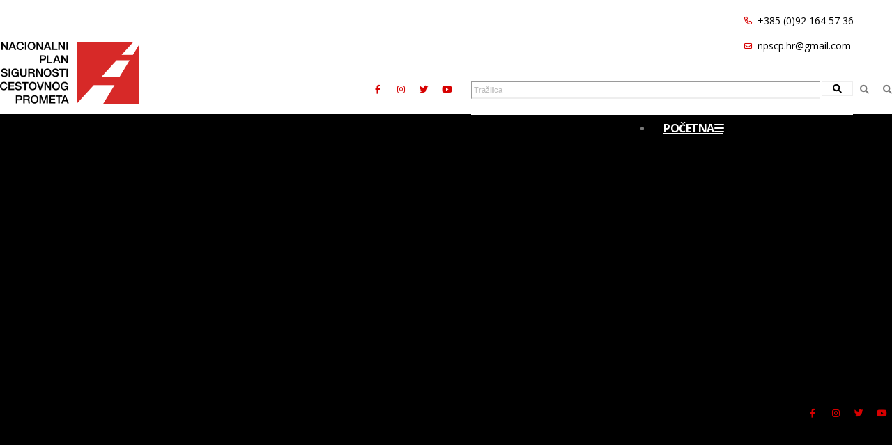

--- FILE ---
content_type: text/html; charset=UTF-8
request_url: https://npscp.hr/tags/autoodgovornosti
body_size: 34396
content:
<!DOCTYPE html>
<html lang="hr"
      class=" sidebar-settings  ">
<head>
    <meta charset="utf-8"/>
    <base href="/">
                        
            <style type="text/css">
            .sidebar-settings .sidebar h5 {
                background-color: #d70101;
                color: #ffffff;
                padding: 15px 20px !important;
            }
        </style>
        <!-- Favicon -->
                            
    <!-- Mobile Metas -->
    <meta name="viewport" content="width=device-width, initial-scale=1, minimum-scale=1.0, shrink-to-fit=no">
    
    <!-- resolving 3rd parties  -->
    <link rel="dns-prefetch" href="https://www.youtube.com"/>
    <link rel="preconnect" href="https://www.youtube.com"/>

    <link rel="dns-prefetch" href="https://connect.facebook.net"/>
    <link rel="preconnect" href="https://connect.facebook.net"/>

    <link rel="dns-prefetch" href="https://fonts.googleapis.com"/>
    <link rel="preconnect" href="https://fonts.googleapis.com"/>

    <link rel="dns-prefetch" href="https://googleads.g.doubleclick.net"/>
    <link rel="preconnect" href="https://googleads.g.doubleclick.net"/>

    <link rel="dns-prefetch" href="https://www.google.com"/>
    <link rel="preconnect" href="https://www.google.com"/>

    <link rel="dns-prefetch" href="https://fonts.gstatic.com"/>
    <link rel="preconnect" href="https://fonts.gstatic.com"/>

    <!-- Web Fonts  -->
    <link href="https://fonts.googleapis.com/css?family=Open+Sans:300,400,600,700,800%7CShadows+Into+Light&font-display=swap"
          rel="preload" as="style" onload="this.onload=null;this.rel='stylesheet'">
    <noscript>
        <link rel="stylesheet"
              href="https://fonts.googleapis.com/css?family=Open+Sans:300,400,600,700,800%7CShadows+Into+Light&font-display=swap">
    </noscript>

        
    
    <!-- Vendor CSS -->
            <link href="/vendor/accessibility/css/readabler.min.css" rel="stylesheet">
    
    <link href="/icon-picker/fontawesome-pro-6.1.1-web/css/all.css" rel="stylesheet">

    <link href="/vendor/bootstrap/css/bootstrap.min.css" rel="preload" as="style"
          onload="this.onload=null;this.rel='stylesheet'">
    <noscript>
        <link rel="stylesheet" href="/vendor/bootstrap/css/bootstrap.min.css">
    </noscript>

        
        
        
        
        
        
        
        
    <!-- Theme CSS -->


        <link href="/dist/app.css?1670831874" rel="stylesheet" media="all" onload="this.media='all'">


        
        
        
        
    
            
        
        
        
            <link rel="stylesheet" href="/other-changes/other-css/skin.css">
    
    <!-- Custom CSS -->

    <!-- Head Libs -->
    
        
        
        
            <link rel="stylesheet" href="/other-changes/other-css/other-css.css">
<link rel="stylesheet" href="/other-changes/other-css/responsive.css">
<script type="text/javascript" src="https://platform-api.sharethis.com/js/sharethis.js#property=661550bbcb5fcd001ac35577&product=inline-share-buttons&source=platform" async="async"></script>

    
    
        
                <script>
            function incrementView(elementId) {
                // Set view data
                const data = {
                    'id': elementId,
                };
                // Append CSRF Token
                data[window.csrfTokenName] = window.csrfTokenValue;
                // Render search results
                const xhr = new XMLHttpRequest();
                xhr.open('POST', 'actions/view-count/increment');
                xhr.setRequestHeader('Content-Type', 'application/json');
                xhr.onload = function() {
                    if (xhr.status === 200) {
                        // Handle response
                    }
                };
                xhr.send(JSON.stringify(data));
            }
            incrementView(207915);
        </script>
    
            <script src="/vendor/jquery/jquery-3.6.0.min.js"></script>

    
    <!-- Slick Modal assets (Use these elements as they contain plugin main and the demo files) -->

        
        
    <script src="/popup/plugin/js/jquery.slickmodal.min.js"></script>

    
            <link
rel="apple-touch-icon" sizes="180x180" href="/apple-touch-icon.png"><link
rel="icon" type="image/png" sizes="32x32" href="/favicon-32x32.png"><link
rel="icon" type="image/png" sizes="16x16" href="/favicon-16x16.png"><link
rel="manifest" href="/site.webmanifest"><link
rel="mask-icon" href="/safari-pinned-tab.svg" color="#5bbad5"><link
rel="shortcut icon" href="/favicon.ico"><meta
name="msapplication-TileColor" content="#da532c"><meta
name="msapplication-config" content="/browserconfig.xml"><meta
name="theme-color" content="#ffffff">                    
    
<title>NPSCP | autoodgovornosti</title>
<script>var tag = document.createElement('script');
tag.src = "https://analitika.wmd-hosting.com/js/script.js";
tag.defer = true;
tag.setAttribute("data-domain", "npscp.hr");
var firstScriptTag = document.getElementsByTagName('script')[0];
firstScriptTag.parentNode.insertBefore(tag, firstScriptTag);
</script><meta name="generator" content="SEOmatic">
<meta name="keywords" content="autoodgovornosti">
<meta name="description" content="autoodgovornosti Prikaz sadržaja za tag , autoodgovornosti">
<meta name="referrer" content="no-referrer-when-downgrade">
<meta name="robots" content="all">
<meta content="npscp.portal" property="fb:profile_id">
<meta content="hr" property="og:locale">
<meta content="NPSCP" property="og:site_name">
<meta content="website" property="og:type">
<meta content="https://npscp.hr/tags/autoodgovornosti" property="og:url">
<meta content="NPSCP | autoodgovornosti" property="og:title">
<meta content="autoodgovornosti Prikaz sadržaja za tag , autoodgovornosti" property="og:description">
<meta content="https://npscp.hr/doc/slike/_1200x630_crop_center-center_82_none/npscp_logo-big.png?mtime=1712256947" property="og:image">
<meta content="1200" property="og:image:width">
<meta content="630" property="og:image:height">
<meta content="autoodgovornosti" property="og:image:alt">
<meta content="https://www.instagram.com/npscp.hr/" property="og:see_also">
<meta content="https://www.youtube.com/@npscphr5411" property="og:see_also">
<meta content="https://www.facebook.com/npscp.portal" property="og:see_also">
<meta content="https://twitter.com/NpscpHr" property="og:see_also">
<meta name="twitter:card" content="summary_large_image">
<meta name="twitter:site" content="@NpscpHr">
<meta name="twitter:creator" content="@NpscpHr">
<meta name="twitter:title" content="NPSCP | autoodgovornosti">
<meta name="twitter:description" content="autoodgovornosti Prikaz sadržaja za tag , autoodgovornosti">
<meta name="twitter:image" content="https://npscp.hr/doc/slike/_800x418_crop_center-center_82_none/npscp_logo-big.png?mtime=1712256947">
<meta name="twitter:image:width" content="800">
<meta name="twitter:image:height" content="418">
<meta name="twitter:image:alt" content="autoodgovornosti">
<link href="https://npscp.hr/tags/autoodgovornosti" rel="canonical">
<link href="https://npscp.hr" rel="home">
<link href="https://npscp.hr/cpresources/9eb84cbd/style.css?v=1746615551" rel="stylesheet"></head>

<body>
    <div id="component-qdgryv" class="sprig-component" data-hx-target="this" data-hx-include="this" data-hx-trigger="load" data-hx-get="https://npscp.hr/index.php?p=actions/sprig-core/components/render" data-hx-vals="{&quot;sprig:config&quot;:&quot;12af55790e21d3142fbc78346d800b9bc201208b7b95da0a38dfef189a43c68c{\u0022siteId\u0022:1,\u0022template\u0022:\u0022shared\\\/components\\\/cookie-wrap\\\/cookie.twig\u0022}&quot;}" s-trigger="load"></div>    
<!-- Page-->
<div class="body">
            
    
        
        
                            



                                     
            
                        
                
        
        

                                    
                                                    
                                    <header id="header" class="fix-porto other-css other-js " data-plugin-options="{'stickyEnabled': true, 'stickyEnableOnBoxed': true, 'stickyEnableOnMobile': true, 'stickyStartAt': 45, 'stickySetTop': '-52px', 'stickyChangeLogo': true}">
	<div class="header-bg"></div>
	<div class="header-body">
		<div class="header-container">
			<div class="header-row">

				<div class="header-column top justify-content-end">

					<div class="header-row pt-3">
						<div class="header__social-inner" style="background: #ffffff; color: #000000 !important; fill: #000000;">
							<div class="header__wrapper-social container-xl pt-1 social-block">
									    
                

    <div class="d-none d-lg-flex">
                            <nav class="header-nav-top">
                        <ul class="nav nav-pills desk-lang ">
                            
                                                            <li class="nav-item nav-item-anim-icon fixed-padding-header d-md-flex">
                        <a class="nav-link pl-0"
                           href="tel:+385921645736" title="Kontakt podaci"
                           target=""
                        >
                                                            <i class="far fa-phone"></i>
                                                        +385 (0)92 164 57 36
                        </a>
                    </li>
                                                                <li class="nav-item nav-item-anim-icon fixed-padding-header d-md-flex">
                        <a class="nav-link pl-0"
                           href="mailto:npscp.hr@gmail.com" title="Kontakt podaci"
                           target=""
                        >
                                                            <i class="far fa-envelope"></i>
                                                        npscp.hr@gmail.com
                        </a>
                    </li>
                                        
                        </ul>
                    </nav>
                </div>
							</div>
						</div>
					</div>

					
											<div class="header-column top container-xl">
							<div class="header-row logo-inner" style="height: 5px;">
								<div class="header-logo">
																													<a class="" href="https://npscp.hr/" target="">
																							<img src="/doc/slike/npscp_logo-small-01.png" class="logo-link-img" data-sticky-top="36" alt="NPSCP">
																					</a>
																	</div>
							</div>
						</div>
					
					<div class="header-row container-xl">
						<div class="header-nav down-menu pt-1 social-block">
								    
                

    <div class="d-flex d-lg-none">
                        <ul class="header-social-icons social-icons d-block">
                                                
        <li class="social-icons-facebook">
            <a href="https://www.facebook.com/NPSCP.info" target="_blank" title="Facebook">
                <i class="fab fa-facebook-f"></i>
            </a>
        </li>
                                            
        <li class="social-icons-instagram">
            <a href="https://www.instagram.com/npscp.hr/" target="_blank" title="Instagram">
                <i class="fab fa-instagram"></i>
            </a>
        </li>
                                            
        <li class="social-icons-twitter">
            <a href="https://twitter.com/NpscpHr" target="_blank" title="Twitter">
                <i class="fab fa-twitter"></i>
            </a>
        </li>
                                            
        <li class="social-icons-youtube">
            <a href="https://www.youtube.com/@npscphr5411" target="_blank" title="Youtube">
                <i class="fab fa-youtube"></i>
            </a>
        </li>
    </ul>                </div>
    
                

    <div class="d-none d-lg-flex">
                        <div class="icon-social">
    <div class="header-nav-features">
                                    

    <div id="component-aljqxy" class="sprig-component" data-hx-target="this" data-hx-include="this" data-hx-trigger="refresh" data-hx-get="https://npscp.hr/index.php?p=actions/sprig-core/components/render" data-hx-vals="{&quot;sprig:config&quot;:&quot;a803ea5e1562b806f8863d2794dc75b4090d54f5a87a39785a0952e2202624fc{\u0022siteId\u0022:1,\u0022template\u0022:\u0022_layout\\\/embed\\\/navigation\\\/partials\\\/elements\\\/search-and-store\\\/search\\\/types\\\/default\\\/desktop.twig\u0022,\u0022variables\u0022:{\u0022id\u0022:\u00229752\u0022,\u0022title\u0022:\u0022Tražilica\u0022,\u0022icon\u0022:null,\u0022searchUrl\u0022:\u0022https:\\\/\\\/npscp.hr\\\/rezultati-pretrage\u0022,\u0022autosuggest\u0022:\u00221\u0022,\u0022searchEntryId\u0022:\u00227142\u0022}}&quot;}">
<div class="header-nav-features header-nav-features-no-border header-nav-features-md-show-border d-none d-md-inline-flex search-default">
    <form onsubmit="formRedirect(event, 'https://npscp.hr/rezultati-pretrage');" name="default" role="search"
          action="https://npscp.hr/rezultati-pretrage" method="get">
        <div class="simple-search input-group w-auto">
            <label for="headerSearch" class="hidden">Tražilica</label>
            <input type="search" id="headerSearch" class="form-control text-1" name="q" value sprig s-trigger="keyup changed delay:200ms" s-replace="#results-9752" placeholder="Tražilica" data-hx-get="https://npscp.hr/index.php?p=actions/sprig-core/components/render" data-hx-trigger="keyup changed delay:200ms" data-hx-select="#results-9752" data-hx-target="#results-9752" data-hx-swap="outerHTML" data-sprig-parsed>
            <span class="input-group-append">
                    <button class="btn" type="submit">
                        <span class="header-nav-top-icon">
                            <i class="fas fa-search"></i>
                        </span>
                    </button>
                </span>
        </div>
    </form>
            <div id="results-9752">
                    </div>
    </div></div>
<div id="component-rkdklr" class="sprig-component" data-hx-target="this" data-hx-include="this" data-hx-trigger="refresh" data-hx-get="https://npscp.hr/index.php?p=actions/sprig-core/components/render" data-hx-vals="{&quot;sprig:config&quot;:&quot;150b8709b368fbcbc856d5075ce2e3a4e867d49afbf3d7d8eaba72f392727637{\u0022siteId\u0022:1,\u0022template\u0022:\u0022_layout\\\/embed\\\/navigation\\\/partials\\\/elements\\\/search-and-store\\\/search\\\/types\\\/default\\\/mobile.twig\u0022,\u0022variables\u0022:{\u0022id\u0022:\u00229752\u0022,\u0022title\u0022:\u0022Tražilica\u0022,\u0022icon\u0022:null,\u0022searchUrl\u0022:\u0022https:\\\/\\\/npscp.hr\\\/rezultati-pretrage\u0022,\u0022autosuggest\u0022:\u00221\u0022,\u0022searchEntryId\u0022:\u00227142\u0022}}&quot;}">
<div class="header-nav-features d-md-none">
    <div class="header-nav-features-search-reveal-container">
        <div class="header-nav-feature header-nav-features-search header-nav-features-search-reveal d-inline-flex">
            <a href="#" class="header-nav-features-search-show-icon d-inline-flex" title="Tražilica">
                <span class="header-nav-top-icon"><i class="fas fa-search"></i></span>
            </a>
        </div>
    </div>
    <div class="header-nav-feature header-nav-features-search header-nav-features-search-reveal header-nav-features-search-reveal-big-search header-nav-features-search-reveal-big-search-full">
        <div class="container">
            <div class="row h-100 d-flex">
                <div class="col h-100 d-flex">
                    <form onsubmit="formRedirect(event, 'https://npscp.hr/rezultati-pretrage');" role="search"
                          class="d-flex h-100 w-100" action="https://npscp.hr/rezultati-pretrage" method="get">
                        <div class="big-search-header input-group">
                            <input type="search" id="headerSearch" class="form-control text-1" name="q" value sprig s-trigger="keyup changed delay:200ms" s-replace="#results-mobile-9752" placeholder="Tražilica" data-hx-get="https://npscp.hr/index.php?p=actions/sprig-core/components/render" data-hx-trigger="keyup changed delay:200ms" data-hx-select="#results-mobile-9752" data-hx-target="#results-mobile-9752" data-hx-swap="outerHTML" data-sprig-parsed>
                            <a href="#" class="header-nav-features-search-hide-icon" title="Zatvori">
                                <span class="header-nav-top-icon"><i class="fas fa-times"></i></span>
                            </a>
                        </div>
                    </form>
                                            <div id="results-mobile-9752">
                                                    </div>
                                    </div>
            </div>
        </div>
    </div>
</div></div>
                        </div>
</div>
                </div>
    
                

    <div class="d-flex d-lg-none">
                        <div class="icon-social">
    <div class="header-nav-features">
                                    

    <div id="component-cujjub" class="sprig-component" data-hx-target="this" data-hx-include="this" data-hx-trigger="refresh" data-hx-get="https://npscp.hr/index.php?p=actions/sprig-core/components/render" data-hx-vals="{&quot;sprig:config&quot;:&quot;a3c89df40c7c184dc7cbb36e401b7bc5a9aa7255ba9e008f36b11bbce43bd5e4{\u0022siteId\u0022:1,\u0022template\u0022:\u0022_layout\\\/embed\\\/navigation\\\/partials\\\/elements\\\/search-and-store\\\/search\\\/types\\\/full-width-pop-up\u0022,\u0022variables\u0022:{\u0022id\u0022:\u0022213281\u0022,\u0022title\u0022:\u0022Tražilica\u0022,\u0022icon\u0022:null,\u0022searchUrl\u0022:\u0022https:\\\/\\\/npscp.hr\\\/rezultati-pretrage\u0022,\u0022autosuggest\u0022:\u00221\u0022,\u0022searchEntryId\u0022:\u00227142\u0022}}&quot;}">
<div class="header-nav-features">
    <div class="header-nav-features-search-reveal-container">
        <div class="header-nav-feature header-nav-features-search header-nav-features-search-reveal d-inline-flex" onclick="FocusHeaderSearch()">
            <a href="#" class="header-nav-features-search-show-icon d-inline-flex"
               title="Tražilica"><span class="header-nav-top-icon">
                    <i class="fas fa-search"></i>
                </span>
            </a>
        </div>
    </div>
    <div class="header-nav-feature header-nav-features-search header-nav-features-search-reveal header-nav-features-search-reveal-big-search header-nav-features-search-reveal-big-search-full search-fullp">
        <div class="container">
            <div class="row h-100 d-flex">
                <div class="col h-100 d-flex flex-column justify-content-center">
                    <form onsubmit="formRedirect(event, 'https://npscp.hr/rezultati-pretrage');" name="fullWidthPopUp"
                          role="search" class="d-flex w-100" action="https://npscp.hr/rezultati-pretrage"
                          method="get">
                        <div class="big-search-header input-group">
                            <span class="header-nav-top-icon">
                                <i class="fas fa-search" style="color: #bdbdbd !important"></i>
                            </span>
                            <input type="search" id="headerSearch" class="form-control text-1" name="q" value sprig s-trigger="keyup changed delay:200ms" s-replace="#results-213281" placeholder="Tražilica" data-hx-get="https://npscp.hr/index.php?p=actions/sprig-core/components/render" data-hx-trigger="keyup changed delay:200ms" data-hx-select="#results-213281" data-hx-target="#results-213281" data-hx-swap="outerHTML" data-sprig-parsed>
                            <a href="#" class="header-nav-features-search-hide-icon" title="Zatvori">
                                <span class="header-nav-top-icon">
                                    <i class="fas fa-times"></i>
                                </span>
                            </a>
                        </div>
                    </form>
                                            <div id="results-213281">
                                                    </div>
                                    </div>
            </div>
        </div>
    </div>
</div>

<script>
function FocusHeaderSearch() {
    setTimeout(function() {
        $("input#headerSearch").focus();
    }, 500);
}
</script></div>
                        </div>
</div>
                </div>
						</div>
					</div>

																<div class="header-row container-xl header-bg-bottom-color"  style="background: #000000; !important;">
							<div class="bg-bottom-color" style="background: #000000; !important;"></div>
							<div class="header-nav down-menu pt-1 social-block" style="z-index: 1;">
								    
                

    <div class="desktopAndMobileClass">
                            
<div class="header-nav-main header-nav-main header-nav-main-square header-nav-main-effect-1 header-nav-main-sub-effect-1">
    <nav class="collapse">
        <ul class="nav nav-pills 2" id="mainNav">
            
                                                    
                
                                                                                
                                        
                                                                                                
                                                                                                
                            
                        
                                                                
                                            <li class=" desktopAndMobileClass">
                                                                                                                <a class="  "
                               href="https://npscp.hr/" target="" title="Početna">

                                                                    <span class="d-lg-none">Početna</span>
                                                                            <i class="d-none d-lg-inline-block fas fa-bars"></i>
                                                                                                </a>

                            
                                                    </li>
                                                
                                                    
                
                                                                                
                                        
                                                                                                
                                                                                                
                            
                        
                                                                
                                            <li class=" desktopAndMobileClass">
                                                                                                                <a class="  "
                               href="https://npscp.hr/vijesti" target="" title="Vijesti">

                                                                    Vijesti
                                                            </a>

                            
                                                    </li>
                                                
                                                    
                
                                                                                
                                        
                                                                                                
                                                                                                
                            
                        
                                                                
                                            <li class="dropdown desktopAndMobileClass">
                                                                                                                <a class="dropdown-item dropdown-toggle  "
                               href="https://npscp.hr/sigurno-u-prometu" target="" title="Sigurno u prometu">

                                                                    Sigurno u prometu
                                                            </a>

                                                                                            <ul class="dropdown-menu">
                                                                                                                    
                                        <li class="">
                                            <a class="dropdown-item" href="https://npscp.hr/sigurno-u-prometu/sigurno-u-prometu"
                                               title="Sigurno u prometu">Sigurno u prometu </a>
                                                                                    </li>
                                                                                                                    
                                        <li class="">
                                            <a class="dropdown-item" href="https://npscp.hr/sigurno-u-prometu/prometna-kultura"
                                               title="Prometna kultura">Prometna kultura </a>
                                                                                    </li>
                                                                                                                    
                                        <li class="">
                                            <a class="dropdown-item" href="https://npscp.hr/sigurno-u-prometu/tehnika-vožnje"
                                               title="Tehnika vožnje">Tehnika vožnje </a>
                                                                                    </li>
                                                                                                                    
                                        <li class="">
                                            <a class="dropdown-item" href="https://npscp.hr/sigurno-u-prometu/mobiteli"
                                               title="Mobiteli">Mobiteli </a>
                                                                                    </li>
                                                                                                                    
                                        <li class="">
                                            <a class="dropdown-item" href="https://npscp.hr/sigurno-u-prometu/vremeplov"
                                               title="Vremeplov">Vremeplov </a>
                                                                                    </li>
                                                                                                                    
                                        <li class="">
                                            <a class="dropdown-item" href="https://npscp.hr/sigurno-u-prometu/video"
                                               title="Video">Video </a>
                                                                                    </li>
                                                                                                                    
                                        <li class="">
                                            <a class="dropdown-item" href="https://npscp.hr/sigurno-u-prometu/izdvojeno"
                                               title="Izdvojeno">Izdvojeno </a>
                                                                                    </li>
                                                                    </ul>
                            
                                                    </li>
                                                
                                                    
                
                                                                                
                                        
                                                                                                
                                                                                                
                            
                        
                                                                
                                            <li class="dropdown desktopAndMobileClass">
                                                                                                                <a class="dropdown-item dropdown-toggle  "
                               href="https://npscp.hr/npscp" target="" title="NPSCP">

                                                                    NPSCP
                                                            </a>

                                                                                            <ul class="dropdown-menu">
                                                                                                                    
                                        <li class="">
                                            <a class="dropdown-item" href="https://npscp.hr/npscp/programi"
                                               title="Programi">Programi </a>
                                                                                    </li>
                                                                                                                    
                                        <li class="">
                                            <a class="dropdown-item" href="https://npscp.hr/npscp/mladi-vozači"
                                               title="Mladi vozači">Mladi vozači </a>
                                                                                    </li>
                                                                                                                    
                                        <li class="">
                                            <a class="dropdown-item" href="https://npscp.hr/npscp/djeca-u-prometu"
                                               title="Djeca u prometu">Djeca u prometu </a>
                                                                                    </li>
                                                                                                                    
                                        <li class="">
                                            <a class="dropdown-item" href="https://npscp.hr/npscp/motociklisti-i-mopedisti"
                                               title="Motociklisti i mopedisti">Motociklisti i mopedisti </a>
                                                                                    </li>
                                                                                                                    
                                        <li class="">
                                            <a class="dropdown-item" href="https://npscp.hr/npscp/biciklisti"
                                               title="Biciklisti">Biciklisti </a>
                                                                                    </li>
                                                                                                                    
                                        <li class="">
                                            <a class="dropdown-item" href="https://npscp.hr/npscp/pješaci"
                                               title="Pješaci">Pješaci </a>
                                                                                    </li>
                                                                                                                    
                                        <li class="">
                                            <a class="dropdown-item" href="https://npscp.hr/npscp/video"
                                               title="Video">Video </a>
                                                                                    </li>
                                                                                                                    
                                        <li class="">
                                            <a class="dropdown-item" href="https://npscp.hr/npscp/izdvojeno"
                                               title="Izdvojeno">Izdvojeno </a>
                                                                                    </li>
                                                                    </ul>
                            
                                                    </li>
                                                
                                                    
                
                                                                                
                                        
                                                                                                
                                                                                                
                            
                        
                                                                
                                            <li class=" desktopAndMobileClass">
                                                                                                                <a class="  "
                               href="https://npscp.hr/projekti" target="" title="Projekti">

                                                                    Projekti
                                                            </a>

                            
                                                    </li>
                                                
                                                    
                
                                                                                
                                        
                                                                                                
                                                                                                
                            
                        
                                                                
                                            <li class=" desktopAndMobileClass">
                                                                                                                <a class="  "
                               href="https://npscp.hr/multimedija" target="" title="Multimedija">

                                                                    Multimedija
                                                            </a>

                            
                                                    </li>
                                                
                                                    
                
                                                                                
                                        
                                                                                                
                                                                                                
                            
                        
                                                                
                                            <li class=" desktopAndMobileClass">
                                                                                                                <a class="  "
                               href="https://npscp.hr/kontakt" target="" title="Kontakt">

                                                                    Kontakt
                                                            </a>

                            
                                                    </li>
                                                        </ul>
    </nav>
    </div>

<button class="btn header-btn-collapse-nav">
    <i class="fas fa-bars"></i>
    <img src="/img/template-images/iconfinder_icon-close_211652.svg" alt="" class="img-close-burger-nav">
</button>                </div>
    
                

    <div class="d-none d-lg-flex">
                        <ul class="header-social-icons social-icons d-block">
                                                
        <li class="social-icons-facebook">
            <a href="https://www.facebook.com/NPSCP.info" target="_blank" title="Facebook">
                <i class="fab fa-facebook-f"></i>
            </a>
        </li>
                                            
        <li class="social-icons-instagram">
            <a href="https://www.instagram.com/npscp.hr/" target="_blank" title="Instagram">
                <i class="fab fa-instagram"></i>
            </a>
        </li>
                                            
        <li class="social-icons-twitter">
            <a href="https://twitter.com/NpscpHr" target="_blank" title="Twitter">
                <i class="fab fa-twitter"></i>
            </a>
        </li>
                                            
        <li class="social-icons-youtube">
            <a href="https://www.youtube.com/@npscphr5411" target="_blank" title="Youtube">
                <i class="fab fa-youtube"></i>
            </a>
        </li>
    </ul>                </div>
							</div>
						</div>
					
				</div>
			</div>
		</div>
	</div>
</header>

<script>
	let initialWishlistButton = true;
	let initialCompareButton = true;
    document.addEventListener("htmx:afterSwap", function (event) {
		if (event.target.id === "wishlist-button" || event.target.id.includes('wishlist-button')) {
			if (initialWishlistButton) {
				initialWishlistButton = false;
			} else  {
				htmx.trigger('#wishlist-icon', 'refresh');
			}
		}
		if (event.target.id === "compare-list-button" || event.target.id.includes('compare-list-button')) {
			if (initialWishlistButton) {
				initialWishlistButton = false;
			} else  {
				htmx.trigger('#compare-icon', 'refresh');
			}
		}
	});

	document.addEventListener("htmx:afterRequest", function (event) {
		console.log(event.target.id + ' ttt')
	})
</script>



                
            <div role="main" class="main other-css other-js">
            
                


    
    

    
                                                
                                               
            <style type="text/css" scoped>
            .page-header-background144007 {
                background-image: url(/doc/slike/_bannerMobile/date-header-02.jpg);
            }
            @media (min-width: 600px) {
            .page-header-background144007 {
                background-image: url(/doc/slike/_bannerTablet/date-header-02.jpg);
            }
            }
            @media (min-width: 1023px) {
            .page-header-background144007 {
                background-image: url(/doc/slike/_bannerDesktop/date-header-02.jpg);
            }
            }
        </style>
    

<section
        class="page-header page-header-classic  page-header-lg page-header-background144007 "
        style="color: #ffffff; background-color: ">

                
    <div class="container-xl">
        <div class="row center row-reverse">

                            <div class="col-md-8 order-2 order-md-1 align-self-center p-static">
                    <h1 data-title-border style="color: #ffffff;">autoodgovornosti</h1>
                </div>
            
                            <div class="col-md-4 order-1 order-md-2">
                    <ul class="breadcrumb d-block text-md-right center">

                        <li><a href="https://npscp.hr/"
                               title="NPSCP">NPSCP</a></li>


                                                                        
                        
                                                    <li>
                                <a href="https://npscp.hr/tags"
                                   title="Tags">
                                    Tags
                                </a>
                            </li>
                        
                        
                                                
                        
                        <li>autoodgovornosti</li>

                        
                    </ul>

                </div>
            
        </div>
    </div>
</section>
        
    
    
                



<div class="container-xl py-2">
    <div class="row">
        <div class="col">
            <div class="heading heading-border heading-middle-border no-description  active-border  ">
                <div class="heading-wrapper">
                    <div class="heading-wrapper-left" style="background: #eaeaea"></div>

                    <h3 class="font-weight-normal" style="color: #000000;">    <span>Prikaz sadržaja za tag</span>
            <strong class="font-weight-extra-bold" style="color: #000000; background-color: ">#autoodgovornosti</strong>
    </h3>

                    <div class="heading-wrapper-right" style="background: #eaeaea"></div>
                </div>
                    
            </div>
        </div>
    </div>
</div>
        
    
    
                                

<div class="container-xl py-4 ">
    <div class="row no-sidebar">
                        <div class="col-lg-12">
            <div class="blog-posts single-post">
                                                                                                    <article class="post post-large blog-single-post border-0 m-0 p-0 ">
                                
<script>
    document.addEventListener('DOMContentLoaded', function (event) {
        let elem = $('.post.post-large ul');
        const lightbox = new GLightbox(elem, {

            onOpen: () => {
                console.log('Lightbox opened')
            },
            beforeSlideLoad: (slide, data) => {
                // Need to execute a script in the slide?
                // You can do that here...
            }
        });
    })
</script>


                                    <div class="post-content pc-title ml-0">
                                                                                                                        </div>
                            
    <div class="post-content iframe-in-redactor-check pc-text ml-0"></div>
                                                </article>
                                                            <div class="toggle toggle-primary" data-plugin-toggle>
                        <section class="toggle active">
                            <a class="toggle-title">Podijelite</a>
                            <div class="toggle-content" style="display: block;">
                                <div class="sharethis-inline-share-buttons mt-2 mb-5"></div>
                            </div>
                        </section>
                    </div>
                                        
                                                                                                                                                                                            </div>
        </div>
                    </div>
</div>
        
    
    
                

            





        
        



            
    
            
        
            
    
    
        


            



    



<div id="grid-container-117515-no" class="container-xl ">
    <div class="row">
                
                <div class="col-lg-9">
            <div id="sprig-grid-id-117515" class="sprig-component" data-hx-target="this" data-hx-include="this" data-hx-trigger="refresh" data-hx-get="https://npscp.hr/index.php?p=actions/sprig-core/components/render" data-hx-vals="{&quot;sprig:config&quot;:&quot;c922c9d8975474639e50b8d86f8bbdbc63798b7d7836c085ca2b6a2d6f283e80{\u0022siteId\u0022:1,\u0022template\u0022:\u0022blocks\\\/_grid\\\/load-more.twig\u0022,\u0022variables\u0022:{\u0022gridContainerId\u0022:\u0022grid-container-117515\u0022,\u0022columnClass\u0022:\u0022col-xl-4\u0022,\u0022columnClassName\u0022:\u0022columnClass-117515\u0022,\u0022limit\u0022:\u002240\u0022,\u0022positionClass\u0022:\u0022centerClass\u0022,\u0022loadMoreMobileCount\u0022:\u00221\u0022,\u0022elementsQueryParams\u0022:\u0022{\\\u0022section\\\u0022:\\\u0022and, not footerNavigation, not elementsOfNavigation, not reklame, not kontakt, not headerNavigation, not dizajn, not pocetna, not sidebars\\\u0022,\\\u0022sectionIds\\\u0022:null,\\\u0022id\\\u0022:false,\\\u0022orderBy\\\u0022:\\\u0022postDate desc\\\u0022,\\\u0022relatedTo\\\u0022:{\\\u0022targetElement\\\u0022:[207915],\\\u0022sourceSite\\\u0022:1},\\\u0022search\\\u0022:null,\\\u0022limit\\\u0022:40}\u0022,\u0022elementType\u0022:\u0022entry\u0022,\u0022gridType\u0022:\u0022grid-types\u0022,\u0022thumbType\u0022:\u0022plusInTheCorner\u0022,\u0022fieldsInImage\u0022:\u0022[]\u0022,\u0022fieldsUndertTitle\u0022:\u0022[{\\\u0022col2\\\u0022:\\\u0022\\\u0022,\\\u0022col3\\\u0022:\\\u0022\\\u0022,\\\u0022col7\\\u0022:\\\u0022\\\u0022,\\\u0022col5\\\u0022:\\\u0022underTitle\\\u0022,\\\u0022col4\\\u0022:\\\u0022\\\u0022,\\\u0022col1\\\u0022:\\\u0022\\\u0022,\\\u0022col6\\\u0022:\\\u0022\\\u0022,\\\u0022col8\\\u0022:\\\u0022\\\u0022,\\\u0022col9\\\u0022:\\\u0022\\\u0022,\\\u0022header\\\u0022:\\\u0022\\\u0022,\\\u0022bindingField\\\u0022:\\\u0022\\\u0022,\\\u0022textAfterValue\\\u0022:\\\u0022\\\u0022,\\\u0022position\\\u0022:\\\u0022underTitle\\\u0022,\\\u0022tableInDb\\\u0022:\\\u0022\\\u0022,\\\u0022fieldInDb\\\u0022:\\\u0022\\\u0022,\\\u0022bindingFieldRemote\\\u0022:\\\u0022\\\u0022,\\\u0022code\\\u0022:\\\u0022\\\u0022,\\\u0022class\\\u0022:\\\u0022\\\u0022}]\u0022,\u0022fieldsUndertDesc\u0022:\u0022[]\u0022,\u0022customNoImageId\u0022:\u0022\u0022,\u0022showDate\u0022:\u00221\u0022,\u0022datePosition\u0022:\u0022aboveTitle\u0022,\u0022showTagovi\u0022:\u0022\u0022,\u0022textLimit\u0022:\u0022100\u0022,\u0022showCategoryFirst\u0022:\u00221\u0022,\u0022selectedCategories\u0022:\u0022\u0022,\u0022dateFormat\u0022:\u0022long\u0022,\u0022buttonText\u0022:\u0022\u0022,\u0022optionView\u0022:\u0022none\u0022,\u0022selector\u0022:\u0022#id-117515 .article-load\u0022,\u0022target\u0022:\u0022#id-117515\u0022,\u0022wrapClass\u0022:\u0022row\u0022,\u0022id\u0022:\u0022id-117515\u0022,\u0022cardPath\u0022:\u0022blocks\\\/_grid\\\/card-types\\\/grid-types\\\/index.twig\u0022,\u0022loadMoreText\u0022:\u0022Load More\u0022,\u0022loadMore\u0022:\u0022off\u0022,\u0022currentUrl\u0022:\u0022https:\\\/\\\/npscp.hr\\\/tags\\\/autoodgovornosti\u0022,\u0022includePaginate\u0022:\u0022\u0022,\u0022page\u0022:null,\u0022params\u0022:\u0022{\\\u0022p\\\u0022:\\\u0022tags\\\\\\\/autoodgovornosti\\\u0022}\u0022,\u0022cardsButton\u0022:\u0022[{\\\u0022text\\\u0022:null,\\\u0022classes\\\u0022:null,\\\u0022buttonType\\\u0022:\\\u0022\\\u0022,\\\u0022buttonColor\\\u0022:\\\u0022btn-success\\\u0022,\\\u0022shape\\\u0022:\\\u0022\\\u0022,\\\u0022buttonSize\\\u0022:\\\u0022\\\u0022,\\\u0022shadow\\\u0022:\\\u0022\\\u0022,\\\u0022textColor\\\u0022:\\\u0022\\\u0022,\\\u0022backgroundColor\\\u0022:\\\u0022\\\u0022,\\\u0022leftIconClass\\\u0022:null,\\\u0022rightIconClass\\\u0022:null}]\u0022,\u0022loadMoreButton\u0022:\u0022[]\u0022}}&quot;}">









<div id="id-117515" class="row">
             

 <div class="grid-container-117515 article-load col-xl-4">
    <article class="post post-large">

                    <div class="post-image">
                <div>
                    


                                            <a href="https://npscp.hr/sigurno-u-prometu/slovo-zakona-sto-je-polica-osiguranja-od-auto-odgovornosti">
                    <span class="thumb-info thumb-info-no-borders thumb-info-no-borders-rounded">
                        <span class="thumb-info-wrapper">

                             

    
                                                
                                               
            <picture
                 class="lazy-load-new"                 data-src="/doc/sigurno-u-prometu/5189f3286915715b50cff89ddded1008.jpg"
                data-img-class="img-fluid img-thumbnail img-thumbnail-no-borders rounded-0 grid-media"
                data-alt-text="5189f3286915715b50cff89ddded1008"

                data-mobile-webp="/doc/sigurno-u-prometu/_cardMobileWebp/211299/5189f3286915715b50cff89ddded1008.webp"
                data-tablet-webp="/doc/sigurno-u-prometu/_cardTabletWebp/211299/5189f3286915715b50cff89ddded1008.webp"
                data-desktop-webp="/doc/sigurno-u-prometu/_cardDesktopWebp/211299/5189f3286915715b50cff89ddded1008.webp"

                data-url-mobile="/doc/sigurno-u-prometu/_cardMobile/5189f3286915715b50cff89ddded1008.jpg"
                data-url-tablet="/doc/sigurno-u-prometu/_cardTablet/5189f3286915715b50cff89ddded1008.jpg"
                data-url-desktop="/doc/sigurno-u-prometu/_cardDesktop/5189f3286915715b50cff89ddded1008.jpg"

        >

        </picture>
    

                            <span class="thumb-info-action">
                                <span class="thumb-info-action-icon"><i class="fas fa-plus"></i></span>
                            </span>
                        </span>
                    </span>
                </a>
                                </div>
            </div>
        
                    


    10. ožujka 2023.
        
        <div class="post-content">
                            <span>
                 <i class="far fa-folder"></i>                                         
                                            
                                <a href="https://npscp.hr/sigurno-u-prometu/sigurno-u-prometu">Sigurno u prometu</a>
                                                            </span>
            
            <h4 class="font-weight-semibold text-6 line-height-3 mb-3"><a href="https://npscp.hr/sigurno-u-prometu/slovo-zakona-sto-je-polica-osiguranja-od-auto-odgovornosti" title="SLOVO ZAKONA: Što je polica osiguranja od auto odgovornosti?">SLOVO ZAKONA: Što je polica osiguranja od auto odgovornosti?</a></h4>

            
                                                                                        
                                            <p>Vožnja neosiguranim vozilom je najskuplja vožnja!
 

Prema zakonu, vlasnici ili korisnici motornih…</p>
            
                        
            <div class="post-meta">

                
                
                
                
            </div>
                        
        </div>
    </article>
</div>             

 <div class="grid-container-117515 article-load col-xl-4">
    <article class="post post-large">

                    <div class="post-image">
                <div>
                    


                                            <a href="https://npscp.hr/vijesti/digitalizacija-police-osiguranja-od-automobilske-odgovornosti">
                    <span class="thumb-info thumb-info-no-borders thumb-info-no-borders-rounded">
                        <span class="thumb-info-wrapper">

                             

    
                                                
                                               
            <picture
                 class="lazy-load-new"                 data-src="/doc/vijesti/eefd4fe8f589e64e0e66a4f2937ae4ae.jpg"
                data-img-class="img-fluid img-thumbnail img-thumbnail-no-borders rounded-0 grid-media"
                data-alt-text="Eefd4fe8f589e64e0e66a4f2937ae4ae"

                data-mobile-webp="/doc/vijesti/_cardMobileWebp/209289/eefd4fe8f589e64e0e66a4f2937ae4ae.webp"
                data-tablet-webp="/doc/vijesti/_cardTabletWebp/209289/eefd4fe8f589e64e0e66a4f2937ae4ae.webp"
                data-desktop-webp="/doc/vijesti/_cardDesktopWebp/209289/eefd4fe8f589e64e0e66a4f2937ae4ae.webp"

                data-url-mobile="/doc/vijesti/_cardMobile/eefd4fe8f589e64e0e66a4f2937ae4ae.jpg"
                data-url-tablet="/doc/vijesti/_cardTablet/eefd4fe8f589e64e0e66a4f2937ae4ae.jpg"
                data-url-desktop="/doc/vijesti/_cardDesktop/eefd4fe8f589e64e0e66a4f2937ae4ae.jpg"

        >

        </picture>
    

                            <span class="thumb-info-action">
                                <span class="thumb-info-action-icon"><i class="fas fa-plus"></i></span>
                            </span>
                        </span>
                    </span>
                </a>
                                </div>
            </div>
        
                    


    5. prosinca 2019.
        
        <div class="post-content">
                            <span>
                 <i class="far fa-folder"></i>                                         
                                            
                                <a href="https://npscp.hr/vijesti/vozila">Vozila</a>
                                                            </span>
            
            <h4 class="font-weight-semibold text-6 line-height-3 mb-3"><a href="https://npscp.hr/vijesti/digitalizacija-police-osiguranja-od-automobilske-odgovornosti" title="Digitalizacija  police osiguranja od automobilske odgovornosti">Digitalizacija  police osiguranja od automobilske odgovornosti</a></h4>

            
                                                                                        
                                            <p>Hrvatska društva za osiguranje u suradnji s Centrom za vozila Hrvatske (CVH) i Hrvatskim uredom za…</p>
            
                        
            <div class="post-meta">

                
                
                
                
            </div>
                        
        </div>
    </article>
</div>    </div>

</div>
        </div>

                            
        


<div class="col-lg-3 media-order">
    <aside class="sidebar">
                                    
 


    
    
                
    <div class="tabs tabs-dark mb-4 pb-2 ">
        <div>
            <div>
                                    <h5 class="font-weight-bold pt-3 pb-3 title-customize mb-2">
                        <i class="far fa-newspaper"></i>                        Popularne vijesti
                    </h5>
                
                                    <ul class="simple-post-list card-sidebar">
                                                    <li>
                                




<a class="left" href="https://npscp.hr/npscp/programi" title="Programi">
            <div hidden>
        </div>
        <div class="post-image">
            <div class="img-thumbnail img-thumbnail-no-borders d-block">
                


            

    
                                                
                                               
            <picture
                 class="lazy-load-new"                 data-src="/doc/slike/programi-programi.jpg"
                data-img-class="img-fluid img-thumbnail img-thumbnail-no-borders rounded-0"
                data-alt-text="Programi programi"

                data-mobile-webp="/doc/slike/_cardMobileWebp/206822/programi-programi.webp"
                data-tablet-webp="/doc/slike/_cardTabletWebp/206822/programi-programi.webp"
                data-desktop-webp="/doc/slike/_cardDesktopWebp/206822/programi-programi.webp"

                data-url-mobile="/doc/slike/_cardMobile/programi-programi.jpg"
                data-url-tablet="/doc/slike/_cardTablet/programi-programi.jpg"
                data-url-desktop="/doc/slike/_cardDesktop/programi-programi.jpg"

        >

        </picture>
    
                </div>
        </div>
        <div class="post-info">

                
        <span>Programi</span>

                    </div>
</a>                            </li>
                                                    <li>
                                




<a class="left" href="https://npscp.hr/npscp/djeca-u-prometu" title="Djeca u prometu">
            <div hidden>
        </div>
        <div class="post-image">
            <div class="img-thumbnail img-thumbnail-no-borders d-block">
                


            

    
                                                
                                               
            <picture
                 class="lazy-load-new"                 data-src="/doc/slike/programi-djeca.jpg"
                data-img-class="img-fluid img-thumbnail img-thumbnail-no-borders rounded-0"
                data-alt-text="Programi djeca"

                data-mobile-webp="/doc/slike/_cardMobileWebp/206793/programi-djeca.webp"
                data-tablet-webp="/doc/slike/_cardTabletWebp/206793/programi-djeca.webp"
                data-desktop-webp="/doc/slike/_cardDesktopWebp/206793/programi-djeca.webp"

                data-url-mobile="/doc/slike/_cardMobile/programi-djeca.jpg"
                data-url-tablet="/doc/slike/_cardTablet/programi-djeca.jpg"
                data-url-desktop="/doc/slike/_cardDesktop/programi-djeca.jpg"

        >

        </picture>
    
                </div>
        </div>
        <div class="post-info">

                
        <span>Djeca u prometu</span>

                    </div>
</a>                            </li>
                                                    <li>
                                




<a class="left" href="https://npscp.hr/npscp/biciklisti" title="Biciklisti">
            <div hidden>
        </div>
        <div class="post-image">
            <div class="img-thumbnail img-thumbnail-no-borders d-block">
                


            

    
                                                
                                               
            <picture
                 class="lazy-load-new"                 data-src="/doc/slike/programi-biciklisti.jpg"
                data-img-class="img-fluid img-thumbnail img-thumbnail-no-borders rounded-0"
                data-alt-text="Programi biciklisti"

                data-mobile-webp="/doc/slike/_cardMobileWebp/206805/programi-biciklisti.webp"
                data-tablet-webp="/doc/slike/_cardTabletWebp/206805/programi-biciklisti.webp"
                data-desktop-webp="/doc/slike/_cardDesktopWebp/206805/programi-biciklisti.webp"

                data-url-mobile="/doc/slike/_cardMobile/programi-biciklisti.jpg"
                data-url-tablet="/doc/slike/_cardTablet/programi-biciklisti.jpg"
                data-url-desktop="/doc/slike/_cardDesktop/programi-biciklisti.jpg"

        >

        </picture>
    
                </div>
        </div>
        <div class="post-info">

                
        <span>Biciklisti</span>

                    </div>
</a>                            </li>
                                                    <li>
                                




<a class="left" href="https://npscp.hr/npscp/motociklisti-i-mopedisti" title="Motociklisti i mopedisti">
            <div hidden>
        </div>
        <div class="post-image">
            <div class="img-thumbnail img-thumbnail-no-borders d-block">
                


            

    
                                                
                                               
            <picture
                 class="lazy-load-new"                 data-src="/doc/slike/programi-motori.jpg"
                data-img-class="img-fluid img-thumbnail img-thumbnail-no-borders rounded-0"
                data-alt-text="Programi motori"

                data-mobile-webp="/doc/slike/_cardMobileWebp/206814/programi-motori.webp"
                data-tablet-webp="/doc/slike/_cardTabletWebp/206814/programi-motori.webp"
                data-desktop-webp="/doc/slike/_cardDesktopWebp/206814/programi-motori.webp"

                data-url-mobile="/doc/slike/_cardMobile/programi-motori.jpg"
                data-url-tablet="/doc/slike/_cardTablet/programi-motori.jpg"
                data-url-desktop="/doc/slike/_cardDesktop/programi-motori.jpg"

        >

        </picture>
    
                </div>
        </div>
        <div class="post-info">

                
        <span>Motociklisti i mopedisti</span>

                    </div>
</a>                            </li>
                                            </ul>
                            </div>
        </div>
    </div>
                                                

                                                                                                    


            <h5 class="font-weight-bold pt-3 pb-3 title-customize mb-2 ">
            <i class="fas fa-hashtag"></i>POPULARNI TAGOVI
        </h5>
    
    <div class="mb-3 pb-1">
                    <a href="https://npscp.hr/tags/privremeno" title="privremeno">
                <span class="badge badge-dark badge-sm badge-pill text-uppercase px-2 py-1 mr-1">
                    #privremeno
                </span>
            </a>
                    <a href="https://npscp.hr/tags/crna" title="crna">
                <span class="badge badge-dark badge-sm badge-pill text-uppercase px-2 py-1 mr-1">
                    #crna
                </span>
            </a>
                    <a href="https://npscp.hr/tags/led" title="led">
                <span class="badge badge-dark badge-sm badge-pill text-uppercase px-2 py-1 mr-1">
                    #led
                </span>
            </a>
                    <a href="https://npscp.hr/tags/crni-led" title="crni led">
                <span class="badge badge-dark badge-sm badge-pill text-uppercase px-2 py-1 mr-1">
                    #crni led
                </span>
            </a>
                    <a href="https://npscp.hr/tags/zima" title="zima">
                <span class="badge badge-dark badge-sm badge-pill text-uppercase px-2 py-1 mr-1">
                    #zima
                </span>
            </a>
                    <a href="https://npscp.hr/tags/sveti-juran-na-bregu" title="Sveti Juran na Bregu">
                <span class="badge badge-dark badge-sm badge-pill text-uppercase px-2 py-1 mr-1">
                    #Sveti Juran na Bregu
                </span>
            </a>
                    <a href="https://npscp.hr/tags/željko-kraljić" title="Željko Kraljić">
                <span class="badge badge-dark badge-sm badge-pill text-uppercase px-2 py-1 mr-1">
                    #Željko Kraljić
                </span>
            </a>
                    <a href="https://npscp.hr/tags/tomislav-zajec" title="Tomislav Zajec">
                <span class="badge badge-dark badge-sm badge-pill text-uppercase px-2 py-1 mr-1">
                    #Tomislav Zajec
                </span>
            </a>
                    <a href="https://npscp.hr/tags/godine" title="godine">
                <span class="badge badge-dark badge-sm badge-pill text-uppercase px-2 py-1 mr-1">
                    #godine
                </span>
            </a>
                    <a href="https://npscp.hr/tags/retrospektiva" title="retrospektiva">
                <span class="badge badge-dark badge-sm badge-pill text-uppercase px-2 py-1 mr-1">
                    #retrospektiva
                </span>
            </a>
                    <a href="https://npscp.hr/tags/naplate" title="naplate">
                <span class="badge badge-dark badge-sm badge-pill text-uppercase px-2 py-1 mr-1">
                    #naplate
                </span>
            </a>
                    <a href="https://npscp.hr/tags/crolibertas" title="Crolibertas">
                <span class="badge badge-dark badge-sm badge-pill text-uppercase px-2 py-1 mr-1">
                    #Crolibertas
                </span>
            </a>
                    <a href="https://npscp.hr/tags/vertikalna" title="vertikalna">
                <span class="badge badge-dark badge-sm badge-pill text-uppercase px-2 py-1 mr-1">
                    #vertikalna
                </span>
            </a>
                    <a href="https://npscp.hr/tags/horizontalna" title="horizontalna">
                <span class="badge badge-dark badge-sm badge-pill text-uppercase px-2 py-1 mr-1">
                    #horizontalna
                </span>
            </a>
                    <a href="https://npscp.hr/tags/drachten" title="Drachten">
                <span class="badge badge-dark badge-sm badge-pill text-uppercase px-2 py-1 mr-1">
                    #Drachten
                </span>
            </a>
                    <a href="https://npscp.hr/tags/udruga-hrvatskih-cestovnih-prijevoznika" title="Udruga hrvatskih cestovnih prijevoznika">
                <span class="badge badge-dark badge-sm badge-pill text-uppercase px-2 py-1 mr-1">
                    #Udruga hrvatskih cestovnih prijevoznika
                </span>
            </a>
                    <a href="https://npscp.hr/tags/branko-trstrenjački" title="Branko Trstrenjački">
                <span class="badge badge-dark badge-sm badge-pill text-uppercase px-2 py-1 mr-1">
                    #Branko Trstrenjački
                </span>
            </a>
                    <a href="https://npscp.hr/tags/gospić" title="Gospić">
                <span class="badge badge-dark badge-sm badge-pill text-uppercase px-2 py-1 mr-1">
                    #Gospić
                </span>
            </a>
                    <a href="https://npscp.hr/tags/pu-ličko-senjska" title="PU ličko-senjska">
                <span class="badge badge-dark badge-sm badge-pill text-uppercase px-2 py-1 mr-1">
                    #PU ličko-senjska
                </span>
            </a>
                    <a href="https://npscp.hr/tags/moto-mrazovi" title="Moto Mrazovi">
                <span class="badge badge-dark badge-sm badge-pill text-uppercase px-2 py-1 mr-1">
                    #Moto Mrazovi
                </span>
            </a>
                    <a href="https://npscp.hr/tags/krapina" title="Krapina">
                <span class="badge badge-dark badge-sm badge-pill text-uppercase px-2 py-1 mr-1">
                    #Krapina
                </span>
            </a>
                    <a href="https://npscp.hr/tags/čupsi-u-prometu" title="Čupsi u prometu">
                <span class="badge badge-dark badge-sm badge-pill text-uppercase px-2 py-1 mr-1">
                    #Čupsi u prometu
                </span>
            </a>
                    <a href="https://npscp.hr/tags/dražen-srpak" title="Dražen Srpak">
                <span class="badge badge-dark badge-sm badge-pill text-uppercase px-2 py-1 mr-1">
                    #Dražen Srpak
                </span>
            </a>
                    <a href="https://npscp.hr/tags/pu-međurska" title="PU međurska">
                <span class="badge badge-dark badge-sm badge-pill text-uppercase px-2 py-1 mr-1">
                    #PU međurska
                </span>
            </a>
                    <a href="https://npscp.hr/tags/gps-modul" title="GPS modul">
                <span class="badge badge-dark badge-sm badge-pill text-uppercase px-2 py-1 mr-1">
                    #GPS modul
                </span>
            </a>
            </div>
                                
                
                                    <h5 class="font-weight-bold pt-3 pb-3 title-customize">
                        
                        NPSCP
                    </h5>
                
                                                    <div class=""
                         data-plugin-options="{'items': 1, 'loop': false, 'nav': true, 'dots': false}">
                                                                                                                <a href="https://npscp.hr/sigurno-u-prometu/nacionalni-plan-sigurnosti-cestovnog-prometa-republike-hrvatske-za-razdoblje-od-2021-do-2030" class="d-block mb-3"
                                   target="_blank">
                                    

    
                                                
                                               
            <picture
                 class="lazy-load-new"                 data-src="/doc/slike/plan-logo300_2024-04-11-103733_ineg.jpg"
                data-img-class="img-fluid"
                data-alt-text="Plan logo300"

                data-mobile-webp="/doc/slike/_cardMobileWebp/227045/plan-logo300_2024-04-11-103733_ineg.webp"
                data-tablet-webp="/doc/slike/_cardTabletWebp/227045/plan-logo300_2024-04-11-103733_ineg.webp"
                data-desktop-webp="/doc/slike/_cardDesktopWebp/227045/plan-logo300_2024-04-11-103733_ineg.webp"

                data-url-mobile="/doc/slike/_cardMobile/plan-logo300_2024-04-11-103733_ineg.jpg"
                data-url-tablet="/doc/slike/_cardTablet/plan-logo300_2024-04-11-103733_ineg.jpg"
                data-url-desktop="/doc/slike/_cardDesktop/plan-logo300_2024-04-11-103733_ineg.jpg"

        >

        </picture>
    
                                </a>
                                                                        </div>
                
                                
                
                                    <h5 class="font-weight-bold pt-3 pb-3 title-customize">
                                                    <i class="fas fa-circle-info"></i>
                        
                        Download
                    </h5>
                
                                                    <div class=""
                         data-plugin-options="{'items': 1, 'loop': false, 'nav': true, 'dots': false}">
                                                                                                                <a href="https://npscp.hr/sigurno-u-prometu/nacionalni-plan-sigurnosti-cestovnog-prometa-republike-hrvatske-za-razdoblje-od-2021-do-2030" class="d-block mb-3"
                                   target="_blank">
                                    

    
                                                
                                               
            <picture
                 class="lazy-load-new"                 data-src="/doc/slike/NPSCP_logo_850x533.jpg"
                data-img-class="img-fluid"
                data-alt-text="Npscp logo OD 2021 DO 2030"

                data-mobile-webp="/doc/slike/_cardMobileWebp/206781/NPSCP_logo_850x533.webp"
                data-tablet-webp="/doc/slike/_cardTabletWebp/206781/NPSCP_logo_850x533.webp"
                data-desktop-webp="/doc/slike/_cardDesktopWebp/206781/NPSCP_logo_850x533.webp"

                data-url-mobile="/doc/slike/_cardMobile/NPSCP_logo_850x533.jpg"
                data-url-tablet="/doc/slike/_cardTablet/NPSCP_logo_850x533.jpg"
                data-url-desktop="/doc/slike/_cardDesktop/NPSCP_logo_850x533.jpg"

        >

        </picture>
    
                                </a>
                                                                        </div>
                
                                
                
                                    <h5 class="font-weight-bold pt-3 pb-3 title-customize">
                        
                        Učilica
                    </h5>
                
                                                    <div class=""
                         data-plugin-options="{'items': 1, 'loop': false, 'nav': true, 'dots': false}">
                                                                                                                <a href="https://ucilica.skole.hr/" class="d-block mb-3"
                                   target="">
                                    
            <svg xmlns:inkscape="http://www.inkscape.org/namespaces/inkscape" xmlns:sodipodi="http://sodipodi.sourceforge.net/DTD/sodipodi-0.dtd" xmlns:xlink="http://www.w3.org/1999/xlink" xmlns="http://www.w3.org/2000/svg" xmlns:svg="http://www.w3.org/2000/svg" width="408" height="116.99999" viewBox="0 0 107.95 30.956248" version="1.1" id="frrqigijxp-svg1" inkscape:export-filename="bitmap.svg" inkscape:export-xdpi="96" inkscape:export-ydpi="96">
  <defs id="frrqigijxp-defs1"></defs>
  <g inkscape:label="Sloj 1" inkscape:groupmode="layer" id="frrqigijxp-layer1" transform="translate(0.20481563,-0.25106823)">
    <image width="107.95" height="30.956249" preserveAspectRatio="none" style="image-rendering:optimizeQuality" xlink:href="[data-uri]&#10;eJztnXl8VNX5/z/PuXcyWVgTEIVAEkBQUQxG/dadJQFl0WqV2m+tViHgSlv9tbbVmonVuvXrgltD&#10;QKu11katVlmEJID7ioCKAkYSEBAk7AnJLPc8vz8SIJmZzMy998xMgvftC5V7z3nOSWbuee5znuc8&#10;D7lPKRlKrA2AlAOZcDSBM5kgwEgBkArCPmaxH8TfQIrPfavv+BIAoyNGl+gp+zFUSDEAjGzJOJqE&#10;7A0AkJQGYg2EBgYdEKBag2mt/9jjPsWLU40OZUaioCQ9JSAmEPG5BPRnwjFgNDD4e5D4hokW+j+9&#10;49OIc27LZRVa6tdfTuvoNhtc5f28dEMkEWkn3jWQ9cAF4e8SN68qKQ++mjryznOg8bCY5hg8J5Jv&#10;ej8trQFKROoocbUVGcEQ8ZqmTz0fAEDayDv/h4U8OczA/ubVJX9HhN9tuL4GiQ/9K+9YHXUSBSXp&#10;qQZd0dFtXeLVhs8830eV4+DgkBR0SPqaIQFqucCg9ssFAwRuuUYS7nzPBiaU+/ZnPoSaWd5gga49&#10;2iiC/IhbhRAB4Fbh1PovbvlfBkOA4f76yx042fOvFHfKnfs/+uPOWCbevaCkj8+gUhi4GsRprVM9&#10;NHcCAcwg5jvd+Z46AnmaV5U8iyiKpvuGNb19oLIOG2h4AMDvIslgzV/MoD91cBcY4XkGazy+tlel&#10;MKYR01WR5HYEsfglgBoMzXIx75prRUbILCVmA/gAAKRmXAymW8MMjNSTPf7m1Z7nOpIjhbwEQb8v&#10;YnkrgKgKJiUgJjBxh5+FX0MqgNnR5Dg4OCQHYaHPYGLc4+62a2XaSE+2onn0BWGWz+f7Km3UnWdE&#10;a5wyqvQnPoNqAFwPIC0G+bkM/ntKvufdjBPv7hepoY/RK7IomhxtMCa6JNL97hkp3aPJ6Cow4V4U&#10;lKTHRTjxhVFaXBSXcR0cHJRgRcEc5HgpUI0Rnm7KZgP0lSwXpZ1418COGrjzS28g5goAPc0KJ+CM&#10;gO5/K63AM6ijNlJqvaOIOd59SsnQjuf352MBjIgkwN9s9IgyRldiQEqAblYvtkQQ0ME2YyuMc3HS&#10;PdE+LwcHhyTRkYJZCfAjYNwC4H4ASwDIMO2GuV3oYCsohC/B/CiI7wNxGQPvd9Cup6H7/xzuhntU&#10;6QUAP9rBvH0AljH4n63zbexA/jA28CJGl+jhbgo2oi9YUkzq6BZDXhqtu6HxkaRgQIRb0wvuPkal&#10;zLR87QwAwdZmQ9Df9RTNN1HluA4ODuoIu8gS8LfmVaVz2l5LO9lztiTMR5DlQEAxRnj+FOxTCIZB&#10;z/tWe+5uJzP/zrMkZAWA/u1l0sUoKCvGipn+g9cyTry7X4D9z+CQt6hNe8YLOuNX7Ry+/+Pp4fah&#10;BIzfBPdh4PSUveIPPiBEkTGoV8gAwN72PzdPAvBIuJ9TgH8c5OTZA7TfdtMM9PAjJjaLgH5mtEZN&#10;bn+L36pmlk+MvPNH4doYQl5PwJVBl31CinPDtWdNbIttigCAbobhvxNAsYk+EZGQIdtjRHiYGbe3&#10;vSbAFwH4p6pxk8H3k48/9qj5X32d7Hk4OKgmrIIJR9Nqzzvuk0tLQfxg2+sM9E7TcXoT8E5EAYxA&#10;iMxVd7ybcnLpjUT8n6BbPVL932c3A7UHLwR0/80A+oaIZf6Hd3Vp8MIJfOjZ5wVuSRnl2UGMe4Jv&#10;E/PNGH7fw1h36/521wUyQ8IAGFUg/KTNlfMw/L7uwX3TRnqyJXDaYWH4HIAfjFPaiRNGrD4Yo+mL&#10;27+NsS0AcNNnd3wY7oZ7VMnFh4ItYmgfAxLtLcmrU07xPOr71POZRXnBtPOvELBb0/F4wI/b0OaF&#10;gYELMLokFctLmxWNmzC2TClId6Phr2B5Tf3kYUP6zF+/JdlzcnBQiSkfDOtyUbjrhqAOfSYHIRGq&#10;YADA15xaFe66hJFx6C8F9/YEcG2YZt/7mtNviDSub6XnXgbeC3Orlzu1KSRqi5lCt8gEvRl0JSUl&#10;9UBRyJwF/QTtrCVeyIwQY4WJuvwWGQEvBF3SSOL/VMhu9XENb3uNgXcbP/ZsA/BVUPNu7n0YrWLc&#10;RFI/ZdhpqdzwKTGuI8BNFMXf5ODQBTGlYCgQ1g8DIVmL2jmMBQMA3dxN4aLA2J2a8t3Bv6QEvOcD&#10;CFmUifG3YCsiHAS+O+wNgZCIMAKHRJFJoveAIEUhKIwfhn/cXpa2iIL7ARAc+rN0OSTPQ6hPpNCd&#10;X9ru90LgGHcD28oWFwdfYsK7rQKXhrQ3qMtEk/Ho0frOScP/RKB30UaJMiPiFrODQ1fEnIIBnR3u&#10;OhNtj9qZOexBSr+gn4WOgxVtz8MQ8dhwfQ3CK1HHBeDthSUE7A6dE84M4+zPDG6mSWMnAe22fgho&#10;b8EMv687gLPaXNnXLPqFKiYATNTlw5QNogYAz4be4QdwWcWhFw5JIuSsVFSIpwRf0li8DQDMXB3a&#10;HlMQxjfX2dh+4Yn9dnXfVg3CnWC4Dt1gvLu/wVeRxKk5OMSFmH0wGSfe3S9A/jvC3PJ7/dxRRNhh&#10;grfICspcbrltOiTfG7w0SNBdQb1PDyPR6+/FX0QdFwCWlwY43/MJgpUC0N29E4O8QNuT+SEWjC7p&#10;gF/gQwAFhy4yBrrz/3ysd9WfvgYAd1rzuUC7RaMSK2b6McrjC/bpkIw5iizbne+J5oP5xLvKE/LG&#10;H290gi6hPQwY16L9i8rxqTVf/rz5oPKR8JlZ+ruf/pcsn88XfBZqX5PW7yMA8Pmpyu2CF4C7zf0B&#10;rvw7T/WvuuNjKz9LIqifPOx0kv6XAQSfHVtKXv8lecvrupwPycEhGmEVDBO1PrwlIjUfg5jEBQH2&#10;346gaC8AYHAF1pQGb5WE43/d+Z5RAAQY2TC+Gwmgf/DiQ4wXvKtLXgvqe1QYed9ieWnYbbewML4B&#10;hSgYSE3LQlsFQ6FO/gZkNKZw45tEuL69TDkWQGv0jxzX9iWagIWt44bMkYljtWA0hC5I7WUBZoIA&#10;lMHgFO+qP33tzvf8B0C70GxmlKCg7F9YMdNPBFMLp9/nm4LQ72X1oYjCNZ4G5HveQtDLggbjIj/Q&#10;KRXMrknDr2BgDkIPBb/t97kvPLpqXUch9Q4OXZrwW2TMs935HunOJ4NBtWB+AmGUC4BGEvDENBLj&#10;HAAzAEwH4fww8gwQHmzuzb9AaDqXPmEkRvW9tEPw3rCXyWh/YJMR7ORnfNbQlMJYHjyvdlt3RIVt&#10;+xD0xa3/H+qDOAJ8MAzRYq1J7XYgRIkOTjW2/RIAQGxqi4xbtrvaQ1QZdGFB6Hw6nx+GCwpc9ZOG&#10;P86EfyBIuTDwZjN1O//oJZ85ysXhiCWSDybaxkaACdNbkizaJgDQRd6Vnls6sErC+W9cYa51DCM1&#10;3GUJ2hN0KVjBNAOlsvWMzZftRbZEL2WceHc/ME5sc2t10+rbtwBAOCc/HQE+GFCLleH97E/rAPw9&#10;+DaDb8cITwqDwir2sAyd7QaHWpkQYkm7vxvy9TC9T2zNotAp2DZ+ZMauYxpeDbF6W3ifBaYMeH3F&#10;gYRPzMEhgcTsgwlio2Bc0bTKE/nsi6l58MvukaWXeT8rCV08CPVgBIdCZ5kZgIE+4TSmZmg7gzRA&#10;OwXDwOFFgLAM3C4NzFGpI/+c5xf+M6iNQj60PdZCqJM/dgumAcz/jthCkAoFbwF5SMFrhBKD8b8A&#10;2uYkG5SagstZYnusPhh3991jwQhWvgc4IC9NObn00AUGQOBGABntWrKcDOAhMz9FPNh28ZCjXD7v&#10;AgCnBt8j4FM2jPP7zq8xZ4E7OHRBzCiYBjA+JODvzQFURDu5HwyDrmBBa4U0+jEon1oy7LbdnnJD&#10;8PPpBXcPO7Ditu/a9ZXYQhSiYI7pfvpfsmLNvkygk8Jc9jdnZLQ5sV4igPYLHNFhBcNMVQS+se19&#10;KYwzQBjXdvOMSMw/dB/spaAVlilmBbPTu7p0eoxtE8qhLTIAB1Z6trrzPY8hKGsyM26RRNNFjJUS&#10;AHlRGMM5nYjvjak78UVIsoLZM2V4nuHHGyCElF5gwjeGoU86atG6fcmYm4NDogmfKoZxLwuuBoRL&#10;MO81NN7lGzzia8s1WwCw5K/8q0o+bf3rwtSTS99n4mq0X1G6GYb/dwB+024+hHcAhKRA8fq9YwC8&#10;FG3s9IK7jzEMf0gCSgY+xvs3Nx26cAJ6IXjbUB7OaeZrSl3qTmvyo832HBHOAOOwL4axrWmVceh0&#10;PDEaQgIZKOQtvesh2393vOB73KBr0N5fNlKQLIhRvxA43NkiU5zdvaCkz/4VpfU25Vhix6TjCgyW&#10;CwAKl7F7my7l+F4L15hJwePg0KUJ74Mh1HpXllZ5V5Ysalrlec+3onStHeUSjubVJcsAhG6HMS5v&#10;e46i9eKysNNkiqm4VkD6r0JLRFY7RJBctxYaokzUJmlmy6HO9iHZjMsB5La58ipQeuhAKhFC31bZ&#10;fCbozoYAt/eBrSrdg9DwchCjw+JtbXHl33kqokTMxYDml5SU5Jf1U4adJoirwioXwl4h5QW9Fnwd&#10;sVCdg8ORhp10/bYhouBwZIBwdNo3X57W9pK3F5YA2BRGxET3yaUTIo2RceLd/QTjt2FuGSzaO6el&#10;TiGHLDkoKzODlgQ1aR/hRtQur5psOZDYvgmOAAtGUMhellc7+gkcCttugcP4IcKhsREaPcZoBlAV&#10;9g+jGmGKx3ESasTsvnDoKGJ6A2HOUAEwCHRF74Vfr0r0vBwcko1VJ78SyODFHEbFGYzxaK2mCABY&#10;XhrAyaUPByfaBAAi/pdrlGe8f6Xnk+B73QtK+vgN/2sc5nQ+gSuagyLgBFPvMGtWOwXBxIuJEfKm&#10;3sper5/b5S0jDrVg+EhQMOFYMdPPo0r+SEwvmu3KFCbMmLDUu8rT4baZO9+zCkD7Us6MCYlMfrn7&#10;wqGjpNSqEOY7BgBEPCvz9XXzw91zcDjSSaqCafrMs9md76kB0K6AF7WEqt7Z9po3wI+7U3BFSGZi&#10;oLdgvOse5ZlDzC8DqDNAvQTROJ/BNyPM+R0CdoNcfwi+zsy9g9/LKciC8a/kT935tAPhMjuD52NN&#10;abvgB2LsC01iDB0FJelYURotTDXTfbLnyShtQAL1zSs9sdbliSu+laUvufM976J92pyIpI66K4c5&#10;MDLMrcow1w5B4IUMOjnocoZ7jxjnBULOyqhmx6TjCqTkSoSGth/kkczX1z8R73k4OHRWkqpgWlmO&#10;IAUD4EcouLcnVvz+8BmKNR4fF5T8nAz6AKHVLFPAuJFBNwKt+37coWeZWdJV3s9u3xh8QxB6BfeS&#10;IYXLSiWxp5oJl4dIJhGSG40F7wuTJh8Zgno0tg2BDk93UNgs0u3HYNQBMRd+iztCilukkO8jxvxg&#10;jEDYbS0mDt6ObAcxLWRCyItCSzRafBVM/aRjjyfixehYuSzMTFt3Szzn4ODQ2UmqDwYAGBRu+0BP&#10;CTSH+FZ8K0rXssTZALZaHKyZgSvCnrUBIMOk6m89bxF8cXHINUaz70BqyIJIUoQ97xDwa0fmNhmA&#10;1hozL8fcgcOc3gc2+1aWfhnm+uFxhp3wPgNhwtTpwtaQ87hQP3nYACKxCB2dxWLUuVx0Jb0Y9oCw&#10;g8MPhqQrGJ+fFxGwK/i6aF/g63D7zzxfEPgsAKEBApF5R0Kc6Vvleb6jBiRkmLdRClEwmgtvINhZ&#10;Q1gSrnSAoVHYMw9SHFllk0Mw+FYA0dPEtNT6Ca2qyRyqxIN5caohOOw2Wr+0UyhcglTb7Coc3JNa&#10;UtXkdNCkSWjGJT1eWRvT+SwHhyMZPWwae5D5FOutCEn7IBBSREwILfzJ5TUeH/I9fyOgncXCQD9c&#10;VqGFC49uXlVaB+Ci1JElY6XAlQI0JZwjH8D3DCwhwf/0flr6RrS5M2iPAFYEXf4muF3jx55tKfml&#10;txHJQ1t1BFoY3A4AhN/YTRqF/I51Q6a1PeJPTHtB+D64XSwQsCNaG2axn8DB8mNyhDOLJgK3DbHd&#10;xywjLqDez0s3uPNLZhMo9KBomwSYqUbTKIA+DxkzzHZjOKTAfwUjxNo1DBSibaCIAr69LDuNm1zz&#10;ERxY0AZmuq73azUrVY7r4NBV6fQ1NGJidImetp/6Q4oBUnIPwbQHUmxt+sK/pe2ZFAcHq3AJxK4V&#10;x70EcIelEYj40czX189K5LwcHDozR4aCcXCIM7umDLubmf7YYQPC5/v2e0936ro4OBzGUTAODlHY&#10;OXn4pQAq0PHz0sjEp/Z5ff3aBE7LwaHTk3Qnv4NDZ2bHlONPAfAMIryMMfh6R7k4OITiWDAODh2w&#10;48Lh/YXERwAGdNSGgef7zF/38wROy8Ghy9AZDlo6OChn5+TjzgD4cjD3YIH/9nl9/atm+nNBgWuX&#10;0VAB6li5ANjq8ms32Zyqg8MRi2PBOBxR7Jl0Um8D3sdB9LOgW09lzl83ncIkmwvHzknDHwDh/0Vq&#10;Q+BJmfPXhw1Pd3BwcBSMwxHE7onHniuF+Cc6SvtPeDjr9XW/CXuvDfVThl9EjFcQ6flgzMtasK5T&#10;FoNzcOgsOE5+hyOCXZOHXys1UYVINWUYv9415biZkeTsmXTsYGL8HZFfvjZDGjdbmqiDww8IR8E4&#10;dHl2TRl2PQNPguGK1paZH6yfdOzxYe9dMNQtSVQgfF2Xw+2Ib8paVOOUPXZwiIKjYBy6PL23di8H&#10;8EiMzdOJxPN8wVB38I1dQruLgYLI3ekVswEDDg4/VBwfjMMRw87Jw24G6K+I7Xt9V9b8dYdKHLT6&#10;b5Yh8kvXfhjGCVmLajbbnWuyGPLU4oFGQDsLoBwiKQHay4x9EGgmkAvMvUHUgyU0Im4gyas3zCx6&#10;J9nzduiaOArG4Yhi16ThtzLh3qgNCX5hyNN7L/x61d4JJ2QGXMZqRPLftPDrrPnrYrWUOh255dUl&#10;BL4NiL6VGMT7LqlduH7mmPp4zMvhyMXZInM4oshcsO4+Aj0btSHDJYV4mgsKXAHdeBLRlAvTl5kN&#10;xzyuaJoJJ3du1Y8J7IF55QIAZ/iFcY/iKTn8AHAsGIcjji1TCtLTeP9qBgVXSg2BgOUMjI4qVIjx&#10;Wa99FbGEs1lmV48dQlJcDMY5zMglQjcABsDfgWgFMS24oahyKVFsZ3cikTenaj4Ik2yI2JPec1e/&#10;NVOn+qI3dXBowVEwyaSkRGT3P3uE0DgfEv2FOFxRU0reTRB+JjQAgAD7DVDNtz13vYepoTVyEsXg&#10;sspBAY3PExDZAB+qh8PM+5hbKjgKYC8TNhkkP9g8/fyQYnKJYNekYecw0ZtQ8B0nxn8zF6z7sYJp&#10;AQAeqxqXxRIPA/QzAFqU5p+zlNNnnb/0Iztj5pVX1aOjCpwxokkaWjNzXEh9JAeHjnAUTJIYVF51&#10;KYHvBjDMZNevWGDypmlFG6I3VUhJicjNPushBl2P2FMM+Rn8vCR5czIUzc7Jw18EcKkdGQx4dcMY&#10;0WtRjZKF9YnKwsEGowpAnolufjD/4qYJ1f+2NGhJicjLPseH6MosMkLk104bu9qWDIcfFI4PJgnk&#10;zllyHoErYF65AMDxJPGU6jlFI2fA2X9k0CyYy1/nItBVGmuvFZR9YmXv3xZS4HYA9grOER5WpVye&#10;XjY6NSDxCswpFwBwgeiZR5cUnWpl3KHH/k832FUuAITBGXZlOPywcBRMEmCin8Ce9Xju4LLKQarm&#10;E42Csk9cINip1HjWTrHnEmUTipG+r61bR4zXrUvg7RQw/qJqPo1+1zQijLTY3c3gh1TNxQoM9kdv&#10;5eBwGEfBJAECekZvFVkE63ycksnEQD3tPQ1AXzsymKQyH4apcQU9Ybkvi1tVntiXzDPs9Cfg7Ceq&#10;xplWUJq3h+0gAQCQkI6CcTCFo2CSACsokyANYWvBNznaMbZFMOUomIhpMvcfvZSBHRa6vp+1YG30&#10;cOcYeWL+pN5EONGuHEPifLN99rga7W0TtiJ14USQOZjCUTBJgBQoGCa2vaceK0Q4yq4MJvRRMRez&#10;0PLlAQAvm+zWICX9MtbU/rEQcHtzoeR5I9OWq6u+uxIF45Kao2AcTOEomCTAIPsOb2Jli180JHOK&#10;XRnEyfuuMchU9BURzey7cO16lXPQAFUOctPKXu/tdbbIHJKCo2CSgAoLBqzu7ToqJBI3VhzoU7D2&#10;LQCbYmrMKMt8fe3zqudgGNp+JYIIphf5jIwdarbIDL9jwTiYwlEwSYDBti0Y4gQu+pw4aykeUCkk&#10;wNFDuxmfHEhvjFqQzAoB4FslghjbzHbpu6avEgUTSNUdBeNgCkfBJAf7FkwCIZFAaylOELmeZsDb&#10;cQte4xJ8wcAXNzfFY/ybz1+8C8DntgUR3jbbZTmWK1EwaZrP2SJzMIWjYJICp9sWIbq2VZFoMl9f&#10;swmEP4e9SfSh32WM7fH6+rhmC2bQCzZF7NO87kWme3k8Sr4r+6WWtBRFDl0TR8EkBbKtYCiR21Zd&#10;fIvsIFlbu91PwOFiYS3+jAcOpDaMOfqVb76P9/hepkcAbLEsgHDP9ZMX7Dbfj46Iz8+h6+EomORg&#10;34JJJIn098QRWrHCnzl/3cXEfC6ILk0JGAOy5q/7Xby2xYL57YQljULwxUBLAlMzEOil+nfOut/G&#10;8La3ybQm3xHxPXBIHI6CSQIMpNkXcmQs+skgc8H6t7NeX/ty90U1Vg5g2uKGwuqPQTgTsftj/CB4&#10;drj8PystLbWjJJT4YRwczOAomCRAKiwYBTVCYh4qgWdufgjcVFT1ef27Z+Uz4ScA/gMgONN0AKCP&#10;APqzrsm8m4qqSkvHLA/YHNb2Zygas5zvgYMpulQ00xGEbQUjE+2DIaeyg0parZH/tP7B7IUX9CWX&#10;/2hdyF1+r7t+1sRFESLeLOFYMA4Jx1EwiYaZMLcqNdnTcOhczJq4aAes5UyLFdsKRlVGAIcfDo6C&#10;STDZD72fiu4KCr0lMkxZCIazS9bVcT7AHziDnni7N7kO9ILUe0OglyA0sBHYZ+i0r0f3PfXxKIft&#10;KJhE02NfGlTkqUygk18y+IjaIGOmQU++0ytVC2jNeqCH7meNdHZ7/fpuKQ7s3jpzyoFkTzEOdJoz&#10;LLMXXuBm4TuTwEMBZDLBIPAuMFbsfP/cz20GMySU3KeX9ZJNOsmURkpNlYGaKyYqK+9gGWbKLa88&#10;GURngOlkEE5m4ESCtxugAa1LBzMAoUGTQOPeTH9uedUagFcy0ycu0l6rKR6z2e5UHAWTaPyuNOhd&#10;5vlpgZm7anHtQU+83VukeM9redD4ODCGY271cLiQ7gMgJEFqLXmTdZ0BpCG3vMoLYA+I68C0joF1&#10;AlhPjM82zChUmgQzYTBsf4aB3W5bEh5dUtRfsrwN8P6ybaALHfw3AVlnvr3tkcVjZvvgmv3bCUsa&#10;7c1YAcw0ZN6SEZK1MwEMY+JjwWIYwIMBpCBgQLgMCNYRaAJyy6v8AOoZtFMA2wFey+A1AL7SNf+a&#10;mmsmxmUbtH/Z6+kpIrUIoImYWz0JJAYAOFTWMIYPzgUgH6B8IlwdgPFobnnVu8x4oTnVeGb7lRMs&#10;fRZddNnoumTPfWOoxtrXtgUxLt04o8hsGnpLDJpTWUyEOTbFfLOxuGiokglFIfvJ6gGaxj8lwVPB&#10;dBrURkvWAjS7brN4DKVjLEV25c1bOhySbwBxPg4vtAYY+0AtqoAF0onhBsAAbyWiNxtdRpnVBz2v&#10;vGoPbBa688qmDKvW3SOLx57Zesg11jpGn8PAxbMmLlVSrtoUFRVazt4+E4jlT0A0BWCVtZfWE3hu&#10;bc/dD2LqVNtWZd68pcOZjavBNB1AloL5hcBAPTH9NdCQNnvzzWeaOjPmWDCJxtDSlCx3iQxTFtwl&#10;Nsly5lSfKQTfLJkvIkCP05zzAH4oL9sYWgvcaLpzeVURWM4HIbQEAh3+b/uz9wRmXJju024Y+tTC&#10;H1l8C7ZtNvcOdBNbLfR7fPH4gQYCr8HcAngSNCwqqyw8bWZR1V4Lw5ome+4bmTr0G3kvigkyu+Xz&#10;UP6YDWPQ/Tl7swZuhMUy5MyUU151CQT9mqU8O952AgF9QHyv3v3ADYPmLrl60/Tx1bH2dc7BJBgd&#10;Us0p/oSGKXfuQ52DyypPyi2vXEDE7zLjJ0rKIUSBgeJ+zy42V+OFmUB4FAijXGJjsJQpVk/z21Yw&#10;gVSXpZXMQGA2rL1dH+uVfKeVMc3Qv+z19NzySo8u9VowSgnIjveYBC7OfvA90weuhzy1eGDu3Op3&#10;iOglYpwdj7lFYKBgsSR3TtV9IyoqYvoOOwom0Qhh/xS/AwAg+8H30nLKq+6XglYANDHBw6ekGSnd&#10;zXTInbNkOIDhdgZlYAoqKqxEidh+SfAHmkyvF48tGJsD4ELro/L0J+af3dt6/8jkzVl6YYpI+wqg&#10;EhB6xGucMKTqad5+Zjpkz30j0zC0dwGcGac5xYIA4XeNe7OWDJ/3TtTvv6NgEgyzGgVDIoFWRSc8&#10;yT9oztIRevcDHxPwW7Q4KBNNU13dclMJMoVGAxSMm5XdlHW0hX62LRiZopu2YKTO42BvnUn3665z&#10;bfQPS79nF2fklFeVM8n/AhikWn4s6O4mU/40nV2/BTAwTtMxCZ/nlc2LB5dVRvTrOQom0ZBUY8Ek&#10;cIuMElk9MwZyyisvESQ/AjAiebOgj2AynNYgTckbsstvaQvQ/haZ4TW9XjDTSLvjEtGpdmW0JffJ&#10;ZblpXu09AqarlGuSvTVXX2CyPAQn03IJxxlS0JJIW32Ogkk0TM4WmQ1yy6t/TaAXkeSM1AR+13Qf&#10;ZreKsSUHrDy3tl8S2GXeghHEveyOC4J9Ga0MnrfkVOjyIwC2FZ9NPjNbRoGpU67Xp+vdGx/v6GZn&#10;nPCRjVBkwSQSIhUHd2wvcLlzK38D8EPoBN9byfyp2T6CWclJaT0A06HKpMCCSTN85i0YBQEXzKzk&#10;mcmZV3WGlKJKcdixJQj4zHQfRuJDtmOCrs6ZW3lNuDtJf1B/aLBUY8FIkl3qtCYBtmqu5Mypuh5M&#10;D6qaj12I5RrznSKVbI6dhgzzCoYVKBj2ahaiyMj2wUKCCM42bZrBZZWc+zhoAAAXu0lEQVQnkcRC&#10;2DwLpApm+sJ0H+DjeMxFBcT06OCyyhBflqNgEgyBkuGQtoWKzM0M84viQQbPqZpMhNl256AKBhrq&#10;eu+1cFiWmxUML7f/YryVw462P0MjNcW8BUNUY3dcMG+y0z2nfHGeFLQEULfVZhumlaa7QHwQj6ko&#10;Il0K3Bt80TlomWhIkpKDUVJLbBSZ/UOLlhTM4DlVwyTheQAKEripQTDetHQKm8irIFzigKUSyARp&#10;d2z2ec37YNioZrvvsZKWWu2a+/SyVASMlwFYibyLF9vqttIKs5029axflbM3s56APjF2YYDWAfiS&#10;wLXMB61JTmdCf2KcBsJJUGZo0OU5c6of2zhj3HsHrzgKpotCicymrABm88kWc59elioDxr8BmDpv&#10;EmcMhnzAWldutv1yQbCWiJPtb5EZ0mV6IbppwvK1jywe+xYB1kKNCR/fdEH1V9aOvAMIGI8AGGW1&#10;e5y4x1KaoalTDcytfgXMxRFabSdgPhPmBxB4a/P08yNuLw54pirL5aNfMOQNBLKbyokIfBeAsQcv&#10;OAqmq5LQk/wKqiGSeROIAsafGMi3O3YYGMCHILwiIVeQIb/cuPX97SgtlSMqKlL27szqqwvKJiFb&#10;MtEyBgPoB8ZGKeRjm4rHv2lpVEFe2zmNLSoKhn0bNFUXlkSQkLdCirdg/rxSgEncTBbTIuXNqx7P&#10;MuJibIedIFSS5KVM+FoYvCXgIgMA9AAyDKENFMSDmeUpDDqJgAEA6gHMrZs+7lFYnJXhR6muYzKA&#10;Yw5dJHwNppch6dW6rW9+bCZ8fstVhTsBPIyKikdz9/WeBaa7YCdCkzA6t2zxcXUzJ6wFHAXj0EkZ&#10;MnfxiQbjt4rFMoAKYcg/bbh2fFgfSmtNjC2tfz5UOrqfvMnyepKCLTIpLYVHY1bR8g9mLx5zLUBl&#10;iH3NMRh8w6+Kqt6xMmbu08tS2TDKoD5R13omvq9bj93PRamf8nmHd2yovM3Xjdsy5MnF+YauTwKx&#10;ZOaPNk4v+sq6xFamTjXqgIdyyqtXE3gBAKtFEQmkzwBwM+AomK4LJ84HQywYFrb928IQpnwoBov7&#10;oPaE/jawvLxuhkXrQwWsYIvM8tgKosg0axYMAMyasOypR94YV0uCHwPjhCjN1xFw/awJyyz7XigQ&#10;uIlBuVb7h4EBPKo3+X5XM2ui6nLWpvjmugnfA3g6HrI3Fo9bmjO3+q/EfLtlIcRXDZ298A81syaa&#10;P5nrYA9Sc6YksSjw9xA4ZmUxuKzybMW5xVYaQhYkVbkAYEEqFiaLn4XNNwQABklbgRa/Or962c53&#10;zzkJzJMBLgNjJYD9YNQTaBXAZUR80c73zjnhpglLLSuXfs8uzmDQ7+3MNQgfwBfXFRf+KtnKJRFo&#10;hiy3KSLTn5FyJuBYMIlHchPI/ltsl3PymyjjKTX8VmFymg3QtYnfXl24TZlEi7CueclIVmFJtv0y&#10;KXz2K+W1Vqtc0PqnA5bZGiO9WVzDhExbQg5jALiyrrjov4rkdXpUvAiRgSIAyxwLJsFIQoMaQYnM&#10;RabkHExMLzM55YvzwDTZ7nitYzYIxgV1V49JunIBALd02dcuZDFcm+zvzQkR6BLWNxNdp0oWEf2+&#10;rrjw36rkdQUY9GvbMghFgGPBJBxBokFFABhpCa4HY3OHJdYDpoLFz1XlXCLw7zbMKOo0JY73B3Yb&#10;bs1mIge2pmCYYd2B0gq5ZKe3mnPKqk8B+HglwpiX1G5+u9Nkj1BB7tPLUsmQ/SRkJoMzNUlZIOrF&#10;TL2JeCADZwJsO6ybgFMGl1X2dBRMgpGQ+xW8TCYWBdUzYy0CxqBL7Y7VMh6/Wzu98G92InZUk+7V&#10;DMN+ik5LzywpOEzn9drfIos7Gi5WtL3qg6HPNJsxuzORV17VTzKfTYSTiOhEBkYiYAxmQCO0/HMo&#10;dl19ynTBmhjuKJgEIwxuYNvvkgAbChw5MSKZ2e5oHENE2JAnFx9lkKIst0LcaenEexzJ3plmbEy3&#10;vUtmfYvM5m+DUgzbv8/jnqnK8vowBqDhEDxISOrFxGkENAMAA98SYx1LfmPDzCLTKWKIudDuHAGA&#10;medsvG5MnQpZiSRv3tLhUsqfE+NCBkYStTy5SfLYOgom0UhyNZDt03YAQ3Qt/1kMYbJSE6OhJo53&#10;Ze20cUsUyFHKcs9oI29ezOXMO8LaM2s7XwugCZflt/m88qp+RHjY58elRNBbjn4C3PoO0Hb9YwKg&#10;kRw8t+o1IXwzaq6ZGFPCzNynl6VywDhVwReIydD/z76YBFFRoeXty7qEmX/DUp5BQNKi4dvBcnjX&#10;WqSOAIh9tjPDAgCETNxnpyJijRA1NQaDlJzaJ/C/VMhRTotFZfd3aTVU2Pb3hQLWLJjBZZU9ifA2&#10;gMsRu4IUAH5syJQPhj63MKZCbWwEjo91KzYKH9R1Eeslp7zyktx9mV8xcwWAM5I9n7YwxLGOgkkw&#10;G7e+vx2A366cRGZlFtLcIckOiJ57SbCSCpUs5esq5MQJu+arVR+M7XdaTfNZs2A0/AHAsVa6EjBY&#10;NqeUxNRW0nArY4QZtDN/fwAAA8uqh+SWVy0j0Mtga7/buMOyl6NgEk1pqQTRFgWS+imQEROSpIq3&#10;wujFtphs10ZnoKFuxvh1duXEEbsKhlBSYqXwl/1zMP40a9YX0xW2Bmb8FBw9lRoJyrY1zmFMp9JP&#10;JDlzqq7XBK8GMDrZc4kIUXdHwSQBYv7WrgwGq3qYoiLUWEt7YmhjO6U6ATWdzbkfhG0HXEH/KVYs&#10;StvP+gHNa9qCGfrUwr4gDLA1MGHAsGeX9o/WjCFjTWMfZTiyn9srHlRUaLnl1U8Q4XEAGcmeTgx0&#10;c5z8SYAB2woGbPOhNQOhl4IYxt1RWzDSFTgnbVdQjDO2Fcz23j4d5rdZ7R+09GWY/hYEDNcQBUGT&#10;kAb6oSUBaQTIaoLGdhi+lH0q5CilZJmeuy/wMsAXJnsqMUNwLJhkQMyb7cpg0BAVc4ltLPtpNxjY&#10;G7UR2U9uSaDO/p22PT+90WtF3dsfV2s2bcHo1rPytofZHb2Nmtip7hyw7SNVTW62nA2mrqNcAIBh&#10;vgSqg32YYKsELAAQeJSVvXgrMMdcQa9DCLQ1hmbRlVAUGGz/KGM8URAuXJexw8oCaHtcl55mWsFI&#10;ij0HXUQ5gmNIsURKIjSb03y9VchRRc6cqusBVpb+JpE4W2RJgJnWKTgm2T0n++zhG4EE7BfTCbaj&#10;a4m/iaHVDtj3w6iJJIoX9tPgsKVyzQq2yPRmf9J8WxL6/mhtGFyvwoSRhpYLFdvYChg4b0l/kviL&#10;arkuYhwtDPTVJLKo5b/dSKKBBVb7XFgTSFEyjqNgkoBG9Lnt6k8AmPhUxFvBMBPNrT7JrhhibIja&#10;BvS9goQVmTllbxyzceb539kVFCfsvtGbL7Xbgm0LZrfeYNqCIRJK0rLKJj2qdUstFSPtjwWMBPC2&#10;Cll20aT2AMA9VcjSCRipe1GQ4sUff3ZxRF186bOLeIXPvpJxtsiSQG1x4XYocEaTpCIF04nIoKeq&#10;8gC2vWXgk3pNtDYM+b3dcQCAyDVBhZw4YfeZs+ofsB+m3JhlWlVIJhX1CXjw9kBUCwbg7QrGAgFx&#10;f65iIffJZbkMnqpC1mA9gBdOPeq2l6+aSNGUCwCc4WpWMayjYJLICtsSCJNQsiyuVigxLlEg5put&#10;M8dEfbtUFx7KF6mRExfsPnNWLRj7W2S9zQcXCCgpgNO4vHRM1J87QMZnsJ8pAWCMyX7wPZtprxWg&#10;GdepyEwwQveh+pcTqODkk2LearslBiUUC46CSRIMfKBATOag/oEfKZDTMYyf2hdC78fYUMXvBCBM&#10;GvLU4oFKZKlETVBG0iwYKxgqLBiOLfhj8/TzdwHRt2KjQuihd2+63LYc+/OYYldEljAw/5cXJC0z&#10;maNgkoRgNYspCSgxocORW7b4OACn2hbEiEnBaGm+D6HgnAgAlxHQblQgRymjMVrF85Y0H4ylQVUo&#10;GDNF+ggf2x4PAIFvUCHHKnlzq3MA2K5rM9atZqvLKo6CSRJ6uv99WF8s2nL1oCfmxyWskoW4XYkg&#10;4phq4NZcMXEfgC/VjInrhpYvS1i2g1jYnNWkImTXqgVj+y02sNttWobQlVgw0dMMHW78ke3xADBQ&#10;kFNeqWJ72Cq2y1ZoAO7/+YVJzavsKJgkUXPFxH0gJVZMN3Kl3qZATjtaKgNCxTbBVxuLi0z4Vth2&#10;PvtWugco8LgiWUpoPlpJ7r8uZcEEAoaKgl0xK1UhaYGC8QAABHpg6OyF0Q94xgHJPMyujAG6ivdX&#10;W2iOgkkmTIpqlvCvBs6pOk2NrJa6GhDyGdgPqQUIL5tpLpietz3mQZgubDmk1jnQG70qFiurC7bt&#10;Z11m7DRvwbhUbJFxzApmw4zC9Qz6wvaYLQz2p7kfUCTLFAI4xq6Mo4X1X/1DL7yi4syT7iiYJMIs&#10;/qNIlC6IXx2gYkuookJDwHgWwIn2pwU2AvysmQ4bZhR+DEBZNmQizM6bW32ZKnk2UZM2xRpJ2SpR&#10;4oMxabUR8JKCMVtl8U15c6unq5IXK7FUgI2GbiOgboOhpBqIY8Ekk00zxq4B8Jkicf11BN4aNGep&#10;5ZoqfR9f1i13b+/nGaxqQX5z87Xjvzbdi6DOigE0Zv5XbnmlJ1GpdSKQTAVj+2c30lJMKym/oeKY&#10;pTklpVHAlNUcDWb+W+6c6ltVyowGKdg92G2jJuEHPvvGNjsWTGfA3Bt+FPKIjA8Gza363YiKClPH&#10;cAeVVxWlpwQ+YiiMSmM8ZqWbJH4OaqLJDqIBVJKbfc4bOXMrRymUawoOBJJztiKGWiqx0Ge/eQVD&#10;UipQMObymX0zfcIXpOKc2WE0EN+bV141d8AzVVkK5UaAYylvEZENAWtWyLR/zOd6Q41qcFLFJBnS&#10;XfM4EPAA6KZIZDdivq9hb++bc+cseQbAQh97P946c8qBdq1Klul5g3iIYQTOJ6LLAVZ9nmbtxi3v&#10;vGKl46ZpRRtyy6v+A0D11lYRMRXmllfNZ8a/yaUtqLt6TMQHeehzC3vIRhdtmFlkOxEnMbuhIAmd&#10;aV58UShIiI0mPaAkcaV5rNQj4tkAPaNyFgxMc/lwce6c6vsDBp7bfN24qIUDB5dVDgoIra8G6a/d&#10;rH2JGA6MAoAEfWf3m+IF4Yp/LOTnfjExZlHXPTefl3rVvAcRoObNxsEeuXOrHmbmX8VxCAMteZp2&#10;oMX0TgUwAICajHbhIPx84/Qiy1tdOWXVp5DgTxBf3wEDqAP4K4AawdjPhB4EHIWWiqEDARzMzuwF&#10;6AMS+EvttHGWgjNy5lWdIRjv2Zzz1trphaZqARWUfeLaJfaYCPUNj6b5jqq5ZqKpFEd585YOJ5Zr&#10;7YzLwMra6YWnmOkzdPZCdyAtZR2AHDtjR0AS+H0QrWbGOgKaAUAyuoFwPAEjAJwAoG0esf0EPJre&#10;c1fpmqlTI34euXMqJ4DoDRUTPTOlGf+8clLE5+j+F17lxc1p2BBQaHMw9jkWTCdAF767/QHX1SD0&#10;iNMQGloWzESVWf5g47TCf8GGa3TjzHGf5sypfI6IfqFuWiEQgDyA8g7+LcJT6Ab4PJY4N29O5eW1&#10;M4oqLIynwgdjOvFhc+8NhL32LRgv60o8v2YhCxZMzayJ3rzyyjtYsRXTBsGgs8A4CzicnyaKgdqd&#10;gT827snMAnBtxJYu/UO0hHjb3qt6z5eKE+ZV8Qm6DwN1A91IIgDCAUn4ztBQK12oN7rbHSYUAjs+&#10;mE5AzTUTdxDhnmTPQxF+hrxRRdliwxB/gIIaMYohJppdUPaJhcVWScXFjNEm8881NvZV8pxrPpdp&#10;i5cMJT4YSx7n2s3vPAfElkUioRBmDpm7OGKUZuvWrapwazQxYYXfjVeb0vHcgW544UAGXmtOx8d+&#10;N1T5W8LgKJjOQt1m/a+s6BRykindVDxBiYN183XjthDRTSpkKabfTm3POAv9lESRbeinm3rd9Pka&#10;lDznQjNMKxihK/HzWrPsS0slCXE1gCYFc1CKhHZ1tDYM/DsRc4kjjoLpNJSOCQjJV4HR+eqBxwrx&#10;oo09d9+rUmTt9HH/ABCvbQ7rMP2P2S4US9nfGBBpAVPbZFbCi8OOC2HaagsEpH0/H1vfOq6dNnYd&#10;CJ2uGiQzxkZrI4j+yWrSSSULr6NgOhF1MyesJUE/Rdf8Un3mSg1cbrHaYkQyeu6aAeAt1XJtcoLZ&#10;DkLRC53ZcOde/gwl4/qFeQsGum5fqRLSzIbdt6VueuEzDCTlRH5HMHBitJ+pdvq4jQD+npgZqYfB&#10;akxnB3XUTS98g8BXwnpSw2Sw0qX5C1uTVSpnzdSpvia3MRGMmJJmJgY2nzWBhZqSw5owpWD8gSYl&#10;zzkZmnkfjFRjtfl397UVALNx+rhbmdnSuax4QIC+vyFzaLR2Lmil6Hx+yJggpkZHwXRC6orH/4uZ&#10;LukK22XMWMJ+7ziz4atm2X7lhMamVGMKmcxtFj/IfFgWSSWfp9n0K2kBXY1VKQzzBy2hJueI4fLZ&#10;O5xBxBtnFN0Exq9hPZ+bUnQ/R/0O1RSP2UywE4+ZPIio3lEwnZRNMwrnG5JPBbAy2XPpAD/Af97U&#10;a/fETddP3p2IAbdfOaGxdtq4y8D0ewDeRIzZIcymx2fSopaNjgXN3Vxrpv2aG8Y0AGZS3odHZy2G&#10;ssXtYRa2xwUAeNV83nUzCh8RjIsAKCmvbAfWRXr0VkBtceFLYNwZ7/m0hYHNsBkcweAtjoLpxGy+&#10;dvzXGzfrpxPwG3QmM5nwjgCdurF4/B3x8LlEHpu4bsa4+ySLAgDLEzp2e0yXWqjtXl8D4DtbozI+&#10;t7IVSS2HbG3h1QKmXyRISCURXHpKhrJIsA0zCufrmu8kgJ9GEq0Zg3hzrG3rZhSWAPwHxH++DKbf&#10;b5w+bhARHd+qaKwJItrkKJjOTumYQF1x0cOk67kA34Ykvnkx6C1inL9xetE5tcWFqpJ0WmLTjLFr&#10;6ooLxzDEJIDeTPDwB4SU/2e619SpBghzbY0s+FEr3RiweSqcvvh22vitZnsJd2A97AetrF837WzT&#10;1lMkaq6ZuKOuuOgasCwA8CLU5r6LhS2bNr5tKsNBXXHRvQSMhoqy0OHZz8yX1c0Ydx+IuHb6uI1C&#10;iMlWt+o1yR86qWK6GiXL9Jxs/3hA/Azg8WhJaxJPvmLgv0LKZ+pmTrCV8iOe5JVXjZTAFQRcAmBI&#10;vMZhoF4A/1tbXFhppf/Q2QvdRrqrGqCzLIz9VN20cdOtHGLNnbMkn0i8B8CiL4Ovqi0uspSYdfDc&#10;qqcB/NLauACIrtswbdzfLPePgby51TlgvlKCphJYRamKSPiIxWW1M8a+ZqVzy3fI/QtmvhkKyioD&#10;2AXGY343Zm+5qnBn8M288qoiBl6DiXNcDDRokrMdBdOVYaa8pxaPZNZ/JJnzCTgJwGAAR8NaDq9t&#10;BHzNwCoGPoHAO5umFcXrbSluZD9ZPUBzyfOIcQ4Io8CUC3tpchjA52C8msLao+tnjqm3M7+Csk9c&#10;u8XuW5gwDaBokUQ+gJcz44m64qL/2hl38JzKQoAeYYo9xJqALcxcWjujqNzquCMeX9atyW38FYwr&#10;QaYU3DZm3FVbXJjQyqRDnlx8lHTp5wE8WjJOB5BLQB8ForcBtFSCHtxUPNb+YWRmypmzdBQJTAH4&#10;fACnIPb8go0ALQa4osltzN9+5YTGSI0HPVV1gpD8VJTzXwaIPyGmakn80sbpRSsdBXMEMnT2QnfA&#10;RccEhN6diFIJ3JPB6RqJNAn0FIx9UkgDUjSRhp2agZ2NqcaWaF+yrkz2g++liV4H8iDlMRppGhg9&#10;JaRLMHVjUDoYboB7QrScVSGJBobYDMHbdOFbEa8ouSFPLR4YYG2oYOoDIJUgXQyxH4S9HAhs0r1G&#10;bc2siUoDGnLK3jhGFyn9AUAKBAwY+10+2eBPEd10g3Qi0ZIpQPN//801E75VNW52xXtprv3NgzQ2&#10;0omwNyCp0Sub9m+dOeVAv2cXZ/RkvZc0uCcbIk312HYZ8fiybs1uXy5LcbQU1I1ALmboBA7NqkDU&#10;BKBZQh5g8B5dih1g3q4iI3ckhs5e6A64U/NJGMOZKBfMxwAkCMgAsIcJ30PSJsFyxYbeu7+04j8d&#10;VL60QIAngzgXjAyAdwLYCMZKwfgg+Gf8/8yvCTRtk+S+AAAAAElFTkSuQmCC&#10;" id="frrqigijxp-image1" x="-0.20481561" y="0.25106823"></image>
  </g>
</svg>

                                    </a>
                                                                        </div>
                
                        </aside>
</div>            </div>
</div>

<script>
    document.addEventListener('DOMContentLoaded', function () {

        const gridContainers = document.getElementsByClassName('grid-container-117515');
        const columnClassName = 'columnClass-117515';
        // Retrieve and apply the saved class from localStorage, if it exists
        if (!localStorage.getItem(columnClassName)) {
            localStorage.setItem(columnClassName, 'col-xl-4');
        }

        let savedClass = localStorage.getItem(columnClassName) ? localStorage.getItem(columnClassName) : 'col-xl-4';

        if (window.innerWidth < 1200 && window.innerWidth > 767) {
            if (savedClass === 'col-xl-2' || savedClass === 'col-xl-1-5' || savedClass === 'col-xl-3') savedClass = 'col-md-3';
            if (savedClass === 'col-xl-4') savedClass = 'col-md-4';
            if (savedClass === 'col-xl-6') savedClass = 'col-md-6';
            if (savedClass === 'col-xl-12') savedClass = 'col-md-12';
        }
        if (window.innerWidth < 768) {
            if (savedClass === 'col-xl-2' || savedClass === 'col-xl-1-5' || savedClass === 'col-xl-3' || savedClass === 'col-xl-4' || savedClass === 'col-xl-6') savedClass = 'col-sm-6';
            if (savedClass === 'col-xl-12') savedClass = 'col-sm-12';
        }

        const inputs = document.querySelectorAll('input[name="' + columnClassName + '"]');
        inputs.forEach(function (input) {
            if (input.value === savedClass) {
                input.checked = true;
            }
        });

        if (savedClass) {
            // Remove classes that start with '.col-' from grid containers
            for (const gridContainer of gridContainers) {
                gridContainer.classList.forEach(className => {
                    if (className.startsWith('col-')) {
                        gridContainer.classList.remove(className);
                    }
                });
            }

            // Ensures only to toggle savedClass if it's not already applied
            for (const gridContainer of gridContainers) {
                if (!gridContainer.classList.contains(savedClass)) {
                    gridContainer.classList.add(savedClass);
                }
            }
        }

        // Event listeners for radio buttons to toggle class selection
        document.querySelectorAll('input[name="' + columnClassName + '"]').forEach(function (radio) {
            radio.addEventListener('change', function () {

                savedClass = localStorage.getItem(columnClassName) ? localStorage.getItem(columnClassName) : 'col-xl-4';

                if (window.innerWidth < 1200 && window.innerWidth > 767) {
                    if (savedClass === 'col-xl-2' || savedClass === 'col-xl-1-5' || savedClass === 'col-xl-3') savedClass = 'col-md-3';
                    if (savedClass === 'col-xl-4') savedClass = 'col-md-4';
                    if (savedClass === 'col-xl-6') savedClass = 'col-md-6';
                    if (savedClass === 'col-xl-12') savedClass = 'col-md-12';
                }
                if (window.innerWidth < 768) {
                    if (savedClass === 'col-xl-2' || savedClass === 'col-xl-1-5' || savedClass === 'col-xl-3' || savedClass === 'col-xl-4' || savedClass === 'col-xl-6') savedClass = 'col-sm-6';
                    if (savedClass === 'col-xl-12') savedClass = 'col-sm-12';
                }

                if (savedClass) {
                    // Ensures only to toggle savedClass if it's not already applied
                    for (const gridContainer of gridContainers) {
                        if (!gridContainer.classList.contains(savedClass)) {
                            gridContainer.classList.add(savedClass);
                        }
                    }
                }

                // Remove the previously saved class if applicable
                for (const gridContainer of gridContainers) {
                    if (savedClass && gridContainer.classList.contains(savedClass)) {
                        gridContainer.classList.remove(savedClass);
                    }
                }
                const newClass = this.value;
                localStorage.setItem(columnClassName, newClass); // Save new class to localStorage

                // Toggle the new class, ensure it's added if not present

                if (window.innerWidth > 1199) {
                    savedClass = newClass;
                }
                if (window.innerWidth < 1200 && window.innerWidth > 767) {
                    if (newClass === 'col-xl-2' || newClass === 'col-xl-1-5' || newClass === 'col-xl-3') savedClass = 'col-md-3';
                    if (newClass === 'col-xl-4') savedClass = 'col-md-4';
                    if (newClass === 'col-xl-6') savedClass = 'col-md-6';
                    if (newClass === 'col-xl-12') savedClass = 'col-md-12';
                }
                if (window.innerWidth < 768) {
                    if (newClass === 'col-xl-2' || newClass === 'col-xl-1-5' || newClass === 'col-xl-3' || newClass === 'col-xl-4' || newClass === 'col-xl-6') savedClass = 'col-sm-6';
                    if (newClass === 'col-xl-12') savedClass = 'col-sm-12';
                }

                for (const gridContainer of gridContainers) {
                    gridContainer.classList.add(savedClass);
                }

                // Set checked attribute for current radio button
                this.checked = true;
            });
        });
    });

    document.addEventListener("htmx:afterSwap", function (event) {
        if (event.target.id === "load-more-oobid-117515" || event.target.id === "sprig-grid-id-117515") {
            const gridContainers = document.getElementsByClassName('grid-container-117515');
            let savedClass = localStorage.getItem("columnClass-117515");

            if (window.innerWidth < 1200 && window.innerWidth > 767) {
                if (savedClass === 'col-xl-2' || savedClass === 'col-xl-1-5' || savedClass === 'col-xl-3') savedClass = 'col-md-3';
                if (savedClass === 'col-xl-4') savedClass = 'col-md-4';
                if (savedClass === 'col-xl-6') savedClass = 'col-md-6';
                if (savedClass === 'col-xl-12') savedClass = 'col-md-12';
            }
            if (window.innerWidth < 768) {
                if (savedClass === 'col-xl-2' || savedClass === 'col-xl-1-5' || savedClass === 'col-xl-3' || savedClass === 'col-xl-4' || savedClass === 'col-xl-6') savedClass = 'col-sm-6';
                if (savedClass === 'col-xl-12') savedClass = 'col-sm-12';
            }

            if (savedClass) {
                // Ensures only to toggle savedClass if it's not already applied
                for (const gridContainer of gridContainers) {
                    if (!gridContainer.classList.contains(savedClass)) {
                        gridContainer.classList.remove('col-xl-4');
                        gridContainer.classList.add(savedClass);
                    }
                }
            }
        }
    });
</script>
        
    
    
                


    

<section
        class="page-header page-header-classic  mb-0 top-line   page-header-background214164 "
        style="color: #ffffff; background-color: #d72928">

    
    <div class="container-xl">
        <div class="row left row-reverse">

                            <div class="col-md-8 order-2 order-md-1 align-self-center p-static">
                    <h1 data-title-border style="color: #ffffff;">autoodgovornosti</h1>
                </div>
            
                            <div class="col-md-4 order-1 order-md-2">
                    <ul class="breadcrumb d-block text-md-right left">

                        <li><a href="https://npscp.hr/"
                               title="NPSCP">NPSCP</a></li>


                                                                        
                        
                                                    <li>
                                <a href="https://npscp.hr/tags"
                                   title="Tags">
                                    Tags
                                </a>
                            </li>
                        
                        
                                                
                        
                        <li>autoodgovornosti</li>

                        
                    </ul>

                </div>
            
        </div>
    </div>
</section>
        
                                            </div>
            
                
                                                    
                                    <footer class="other-css pad-for-footer mt-0 other-js" id="footer" style="background: ">

	
	
			
	
	
			<div class="container-xl mt-4">
			<div class="row py-5 ">
				<div class="row py-4 col align-items-baseline justify-content-between" style="margin: 0 auto; width: 100%; padding: 0 !important;">
																							<div class="col-lg-3 selector-gri-one --left">

									
        


<div class="col-lg-3 media-order">
    <aside class="sidebar">
                                    
 


    
    
                
    <div class="tabs tabs-dark mb-4 pb-2 ">
        <div>
            <div>
                                    <h5 class="font-weight-bold pt-3 pb-3 title-customize mb-2">
                        <i class="far fa-newspaper"></i>                        Popularne vijesti
                    </h5>
                
                                    <ul class="simple-post-list card-sidebar">
                                                    <li>
                                




<a class="left" href="https://npscp.hr/npscp/programi" title="Programi">
            <div hidden>
        </div>
        <div class="post-image">
            <div class="img-thumbnail img-thumbnail-no-borders d-block">
                


            

    
                                                
                                               
            <picture
                 class="lazy-load-new"                 data-src="/doc/slike/programi-programi.jpg"
                data-img-class="img-fluid img-thumbnail img-thumbnail-no-borders rounded-0"
                data-alt-text="Programi programi"

                data-mobile-webp="/doc/slike/_cardMobileWebp/206822/programi-programi.webp"
                data-tablet-webp="/doc/slike/_cardTabletWebp/206822/programi-programi.webp"
                data-desktop-webp="/doc/slike/_cardDesktopWebp/206822/programi-programi.webp"

                data-url-mobile="/doc/slike/_cardMobile/programi-programi.jpg"
                data-url-tablet="/doc/slike/_cardTablet/programi-programi.jpg"
                data-url-desktop="/doc/slike/_cardDesktop/programi-programi.jpg"

        >

        </picture>
    
                </div>
        </div>
        <div class="post-info">

                
        <span>Programi</span>

                    </div>
</a>                            </li>
                                                    <li>
                                




<a class="left" href="https://npscp.hr/npscp/djeca-u-prometu" title="Djeca u prometu">
            <div hidden>
        </div>
        <div class="post-image">
            <div class="img-thumbnail img-thumbnail-no-borders d-block">
                


            

    
                                                
                                               
            <picture
                 class="lazy-load-new"                 data-src="/doc/slike/programi-djeca.jpg"
                data-img-class="img-fluid img-thumbnail img-thumbnail-no-borders rounded-0"
                data-alt-text="Programi djeca"

                data-mobile-webp="/doc/slike/_cardMobileWebp/206793/programi-djeca.webp"
                data-tablet-webp="/doc/slike/_cardTabletWebp/206793/programi-djeca.webp"
                data-desktop-webp="/doc/slike/_cardDesktopWebp/206793/programi-djeca.webp"

                data-url-mobile="/doc/slike/_cardMobile/programi-djeca.jpg"
                data-url-tablet="/doc/slike/_cardTablet/programi-djeca.jpg"
                data-url-desktop="/doc/slike/_cardDesktop/programi-djeca.jpg"

        >

        </picture>
    
                </div>
        </div>
        <div class="post-info">

                
        <span>Djeca u prometu</span>

                    </div>
</a>                            </li>
                                                    <li>
                                




<a class="left" href="https://npscp.hr/npscp/biciklisti" title="Biciklisti">
            <div hidden>
        </div>
        <div class="post-image">
            <div class="img-thumbnail img-thumbnail-no-borders d-block">
                


            

    
                                                
                                               
            <picture
                 class="lazy-load-new"                 data-src="/doc/slike/programi-biciklisti.jpg"
                data-img-class="img-fluid img-thumbnail img-thumbnail-no-borders rounded-0"
                data-alt-text="Programi biciklisti"

                data-mobile-webp="/doc/slike/_cardMobileWebp/206805/programi-biciklisti.webp"
                data-tablet-webp="/doc/slike/_cardTabletWebp/206805/programi-biciklisti.webp"
                data-desktop-webp="/doc/slike/_cardDesktopWebp/206805/programi-biciklisti.webp"

                data-url-mobile="/doc/slike/_cardMobile/programi-biciklisti.jpg"
                data-url-tablet="/doc/slike/_cardTablet/programi-biciklisti.jpg"
                data-url-desktop="/doc/slike/_cardDesktop/programi-biciklisti.jpg"

        >

        </picture>
    
                </div>
        </div>
        <div class="post-info">

                
        <span>Biciklisti</span>

                    </div>
</a>                            </li>
                                                    <li>
                                




<a class="left" href="https://npscp.hr/npscp/motociklisti-i-mopedisti" title="Motociklisti i mopedisti">
            <div hidden>
        </div>
        <div class="post-image">
            <div class="img-thumbnail img-thumbnail-no-borders d-block">
                


            

    
                                                
                                               
            <picture
                 class="lazy-load-new"                 data-src="/doc/slike/programi-motori.jpg"
                data-img-class="img-fluid img-thumbnail img-thumbnail-no-borders rounded-0"
                data-alt-text="Programi motori"

                data-mobile-webp="/doc/slike/_cardMobileWebp/206814/programi-motori.webp"
                data-tablet-webp="/doc/slike/_cardTabletWebp/206814/programi-motori.webp"
                data-desktop-webp="/doc/slike/_cardDesktopWebp/206814/programi-motori.webp"

                data-url-mobile="/doc/slike/_cardMobile/programi-motori.jpg"
                data-url-tablet="/doc/slike/_cardTablet/programi-motori.jpg"
                data-url-desktop="/doc/slike/_cardDesktop/programi-motori.jpg"

        >

        </picture>
    
                </div>
        </div>
        <div class="post-info">

                
        <span>Motociklisti i mopedisti</span>

                    </div>
</a>                            </li>
                                            </ul>
                            </div>
        </div>
    </div>
                        </aside>
</div>							</div>
												<div class="row col-md-6">
							    
        <div class="col-lg-12 footer-middle">
                <img src="/doc/slike/npscp-logo-footer-bijelitekst-01.png" alt="NPSCP" />
    <h3>O Planu</h3><p>Nacionalni plan sigurnosti cestovnog prometa Republike Hrvatske, na prijedlog Ministarstva unutarnjih poslova, donesen je odlukom Vlade Republike Hrvatske. <a href="https://npscp-dev.wmd.hr/sigurno-u-prometu/nacionalni-plan-sigurnosti-cestovnog-prometa-republike-hrvatske-za-razdoblje-od-2021-do-2030">[više]</a><br>&nbsp;</p><h4>PORTAL npscp.hr</h4><h4><a href="tel:+385921645736">+385 (0)92 164 57 36</a></h4><h4><a href="mailto:npscp.hr@gmail.com">npscp.hr@gmail.com</a></h4>
        </div>

    						</div>
																			<div class="py-4 col-lg-3 selector-gri-one --left" ы>

										
        


<div class="col-lg-3 media-order">
    <aside class="sidebar">
                                    

                                                                                                    


            <h5 class="font-weight-bold pt-3 pb-3 title-customize mb-2 ">
            <i class="fas fa-hashtag"></i>POPULARNI TAGOVI
        </h5>
    
    <div class="mb-3 pb-1">
                    <a href="https://npscp.hr/tags/privremeno" title="privremeno">
                <span class="badge badge-dark badge-sm badge-pill text-uppercase px-2 py-1 mr-1">
                    #privremeno
                </span>
            </a>
                    <a href="https://npscp.hr/tags/crna" title="crna">
                <span class="badge badge-dark badge-sm badge-pill text-uppercase px-2 py-1 mr-1">
                    #crna
                </span>
            </a>
                    <a href="https://npscp.hr/tags/led" title="led">
                <span class="badge badge-dark badge-sm badge-pill text-uppercase px-2 py-1 mr-1">
                    #led
                </span>
            </a>
                    <a href="https://npscp.hr/tags/crni-led" title="crni led">
                <span class="badge badge-dark badge-sm badge-pill text-uppercase px-2 py-1 mr-1">
                    #crni led
                </span>
            </a>
                    <a href="https://npscp.hr/tags/zima" title="zima">
                <span class="badge badge-dark badge-sm badge-pill text-uppercase px-2 py-1 mr-1">
                    #zima
                </span>
            </a>
                    <a href="https://npscp.hr/tags/sveti-juran-na-bregu" title="Sveti Juran na Bregu">
                <span class="badge badge-dark badge-sm badge-pill text-uppercase px-2 py-1 mr-1">
                    #Sveti Juran na Bregu
                </span>
            </a>
                    <a href="https://npscp.hr/tags/željko-kraljić" title="Željko Kraljić">
                <span class="badge badge-dark badge-sm badge-pill text-uppercase px-2 py-1 mr-1">
                    #Željko Kraljić
                </span>
            </a>
                    <a href="https://npscp.hr/tags/tomislav-zajec" title="Tomislav Zajec">
                <span class="badge badge-dark badge-sm badge-pill text-uppercase px-2 py-1 mr-1">
                    #Tomislav Zajec
                </span>
            </a>
                    <a href="https://npscp.hr/tags/godine" title="godine">
                <span class="badge badge-dark badge-sm badge-pill text-uppercase px-2 py-1 mr-1">
                    #godine
                </span>
            </a>
                    <a href="https://npscp.hr/tags/retrospektiva" title="retrospektiva">
                <span class="badge badge-dark badge-sm badge-pill text-uppercase px-2 py-1 mr-1">
                    #retrospektiva
                </span>
            </a>
                    <a href="https://npscp.hr/tags/naplate" title="naplate">
                <span class="badge badge-dark badge-sm badge-pill text-uppercase px-2 py-1 mr-1">
                    #naplate
                </span>
            </a>
                    <a href="https://npscp.hr/tags/crolibertas" title="Crolibertas">
                <span class="badge badge-dark badge-sm badge-pill text-uppercase px-2 py-1 mr-1">
                    #Crolibertas
                </span>
            </a>
                    <a href="https://npscp.hr/tags/vertikalna" title="vertikalna">
                <span class="badge badge-dark badge-sm badge-pill text-uppercase px-2 py-1 mr-1">
                    #vertikalna
                </span>
            </a>
                    <a href="https://npscp.hr/tags/horizontalna" title="horizontalna">
                <span class="badge badge-dark badge-sm badge-pill text-uppercase px-2 py-1 mr-1">
                    #horizontalna
                </span>
            </a>
                    <a href="https://npscp.hr/tags/drachten" title="Drachten">
                <span class="badge badge-dark badge-sm badge-pill text-uppercase px-2 py-1 mr-1">
                    #Drachten
                </span>
            </a>
                    <a href="https://npscp.hr/tags/udruga-hrvatskih-cestovnih-prijevoznika" title="Udruga hrvatskih cestovnih prijevoznika">
                <span class="badge badge-dark badge-sm badge-pill text-uppercase px-2 py-1 mr-1">
                    #Udruga hrvatskih cestovnih prijevoznika
                </span>
            </a>
                    <a href="https://npscp.hr/tags/branko-trstrenjački" title="Branko Trstrenjački">
                <span class="badge badge-dark badge-sm badge-pill text-uppercase px-2 py-1 mr-1">
                    #Branko Trstrenjački
                </span>
            </a>
                    <a href="https://npscp.hr/tags/gospić" title="Gospić">
                <span class="badge badge-dark badge-sm badge-pill text-uppercase px-2 py-1 mr-1">
                    #Gospić
                </span>
            </a>
                    <a href="https://npscp.hr/tags/pu-ličko-senjska" title="PU ličko-senjska">
                <span class="badge badge-dark badge-sm badge-pill text-uppercase px-2 py-1 mr-1">
                    #PU ličko-senjska
                </span>
            </a>
                    <a href="https://npscp.hr/tags/moto-mrazovi" title="Moto Mrazovi">
                <span class="badge badge-dark badge-sm badge-pill text-uppercase px-2 py-1 mr-1">
                    #Moto Mrazovi
                </span>
            </a>
                    <a href="https://npscp.hr/tags/krapina" title="Krapina">
                <span class="badge badge-dark badge-sm badge-pill text-uppercase px-2 py-1 mr-1">
                    #Krapina
                </span>
            </a>
                    <a href="https://npscp.hr/tags/čupsi-u-prometu" title="Čupsi u prometu">
                <span class="badge badge-dark badge-sm badge-pill text-uppercase px-2 py-1 mr-1">
                    #Čupsi u prometu
                </span>
            </a>
                    <a href="https://npscp.hr/tags/dražen-srpak" title="Dražen Srpak">
                <span class="badge badge-dark badge-sm badge-pill text-uppercase px-2 py-1 mr-1">
                    #Dražen Srpak
                </span>
            </a>
                    <a href="https://npscp.hr/tags/pu-međurska" title="PU međurska">
                <span class="badge badge-dark badge-sm badge-pill text-uppercase px-2 py-1 mr-1">
                    #PU međurska
                </span>
            </a>
                    <a href="https://npscp.hr/tags/gps-modul" title="GPS modul">
                <span class="badge badge-dark badge-sm badge-pill text-uppercase px-2 py-1 mr-1">
                    #GPS modul
                </span>
            </a>
            </div>
                        </aside>
</div>
							</div>
																					</div>
			</div>
		</div>
	
			<div class="container-xl">
			<div class="footer-copyright footer-copyright-style-2">
				<div class="py-2">
						<div class="row py-4 justify-content-between">
							    
        <div class="footer-block-z d-flex align-items-center justify-content-center mb-4 mb-lg-0">
            <p style="color: #ffffff !important;"><p>© Copyright - All Rights Reserved.</p></p>
        </div>

        
            <div class="col-lg-2 d-flex justify-content-center">
                <h5 class="text-3 mb-3" style="color: #ffffff !important;"></h5>
                <ul class="header-social-icons social-icons">

                                                
    <li class="social-icons-facebook">
        <a href="https://www.facebook.com/NPSCP.info/" target="_blank" title="Facebook">
            <i class="fab fa-facebook-f"></i>
        </a>
    </li>
                            
    <li class="social-icons-instagram">
        <a href="https://www.instagram.com/npscp.hr/" target="_blank" title="Instagram">
            <i class="fab fa-instagram"></i>
        </a>
    </li>
                            
    <li class="social-icons-twitter">
        <a href="https://twitter.com/NpscpHr" target="_blank" title="Twitter">
            <i class="fab fa-twitter"></i>
        </a>
    </li>
                            
    <li class="social-icons-youtube">
        <a href="https://www.youtube.com/@npscphr5411" target="_blank" title="Youtube">
            <i class="fab fa-youtube"></i>
        </a>
    </li>

                </ul>
            </div>

        
        <div class="col-lg-4">
                <p style="text-align:right;"><a href="https://wmd.hosting/">Izrada web stranica</a> | <a href="https://wmd.hosting/izrada-web-stranica">CMS</a> | <a href="https://wmd.hosting/hosting-paketi">Hosting</a> | <a href="https://wmd.hosting/seo">SEO</a></p>
        </div>

    						</div>
					</div>
				</div>
			</div>
		</div>
	
</footer>

                            

                



    
    

    

    
    </div>

<!-- Global Mailform Output-->
<div class="snackbars" id="form-output-global"></div>
<!-- Javascript-->

    <script src="/other-changes/other-js/other-js.js"></script>
<script>
    function formRedirect(event, searchUrl) {
        event.preventDefault();
        window.location.replace(searchUrl + "/" + event.target.q.value.trim().replace(/\s+/g, '-'));
    }
</script>






<!-- Theme Base, Components and Settings -->
<!-- Examples -->
<!-- Current Page Vendor and Views -->
<script async src="/vendor/rs-plugin/js/jquery.themepunch.tools.min.js"></script>

<script async src="/vendor/rs-plugin/js/jquery.themepunch.revolution.min.js"></script>

<!-- Theme Custom -->

<!-- Theme Base, Components and Settings -->

<!-- Current Page Vendor and Views -->

<!-- Current Page Vendor and Views -->

<script src="/vendor/glightbox-master/dist/js/glightbox.min.js"></script>



<!-- Theme Custom -->

<!-- Theme Initialization Files -->

<script type="text/javascript">
    window.csrfTokenName = "CRAFT_CSRF_TOKEN";
    window.csrfTokenValue = "KY2hksbQBCUQyf9iVMrLtGUWWz7xHUR5L0ElKtBCShuS\u002DfQzFmQmZ2Hn7Pfx4lwSSouaDiafjYFcRg5axWoMDWYAEGubez5IoK\u002DHcH1VFSY\u003D";
</script>
<!-- LazyLoad Initialization -->




<script>
    class LazyLoadVideoNewVideo {
        constructor(selector) {
            this.selectorForLazyLoad = selector
            this.videos = $(`.${selector}`)
        }

        picturesInit() {
            this.videos = $(`.${this.selectorForLazyLoad}`)
        }

        lazyLoading() {
            const scrollTop = $(window).scrollTop()
            this.picturesInit()
            this.videos.each((ind, picture) => {
                if (
                    (scrollTop > ($(picture).offset().top - ($(window).height() + 100)) ||
                        $(picture).offset().top < ($(window).height() + 100)) &&
                    $(picture).hasClass(this.selectorForLazyLoad)
                ) {
                    const videoLazy = $(picture).data('src-video')
                    $(picture).attr('src', `${videoLazy}`)
                    if ($(picture).hasClass('lazy-load-videos')) {
                        $(picture).removeClass(this.selectorForLazyLoad)
                    }
                }
            })
        }
    }


    class LazyLoadNew {
        constructor(selector) {
            this.selectorForLazyLoad = selector
            this.pictures = $(`.${selector}`)
        }

        imgUI({
                  imgClass, src, altText,
                  urlMobileWebP, urlTabletWebP, urlDesktopWebP,
                  urlMobile, urlTablet, urlDesktop
              }) {
            return `
                <source srcset="${urlMobileWebP}" media="screen and (max-device-width: 640px)" type="image/webp">
                <source srcset="${urlTabletWebP}" media="(min-device-width: 641px) and (max-device-width: 1025px)" type="image/webp">
                <source srcset="${urlDesktopWebP}" media="(min-device-width: 1026px)" type="image/webp">
                <img src="${src}" alt="${altText}" data-src="${src}"
                class="${imgClass}"
                srcset="${urlMobile} 1920w,
                        ${urlTablet} 1440w,
                        ${urlDesktop} 940w"
                sizes="screen and (max-device-width: 640px) 280px,
                        (min-device-width: 641px) and (max-device-width: 1025px) 440px,
                        (min-device-width: 1026px) 1440px"
                >
                `
        }

        picturesInit() {
            this.pictures = $(`.${this.selectorForLazyLoad}`)
        }

        lazyLoading() {
            const scrollTop = $(window).scrollTop()
            this.picturesInit()
            this.pictures.each((ind, picture) => {
                if (
                    (scrollTop > ($(picture).offset().top - ($(window).height() + 250)) ||
                        $(picture).offset().top < ($(window).height() + 250)) &&
                    $(picture).hasClass(this.selectorForLazyLoad)
                ) {
                    const imgParams = {
                        src: $(picture).data('src'),
                        imgClass: $(picture).data('imgClass'),
                        altText: $(picture).data('altText'),
                        urlMobileWebP: $(picture).data('mobileWebp'),
                        urlTabletWebP: $(picture).data('tabletWebp'),
                        urlDesktopWebP: $(picture).data('desktopWebp'),
                        urlMobile: $(picture).data('urlMobile'),
                        urlTablet: $(picture).data('urlTablet'),
                        urlDesktop: $(picture).data('urlDesktop')
                    }
                    $(picture).append(this.imgUI(imgParams))
                    if ($(picture).find('img')) {
                        $(picture).removeClass(this.selectorForLazyLoad)
                    }
                }
            })
        }
    }

    $(() => {
        if ($('.lazy-load-new').length) {
            const LazyNew = new LazyLoadNew('lazy-load-new')
            LazyNew.lazyLoading()
            $(window).on('scroll', () => {
                if ($('.lazy-load-new').length) LazyNew.lazyLoading()
            })
        }
    })
    $(() => {
        if ($('.lazy-load-videos').length) {
            const LazyVideoNew = new LazyLoadVideoNewVideo('lazy-load-videos')
            LazyVideoNew.lazyLoading()
            $(window).on('scroll', () => {
                if ($('.lazy-load-videos').length) LazyVideoNew.lazyLoading()
            })
        }
    })
</script>


<!-- Theme Style Switcher -->

    <script src="/vendor/accessibility/js/readabler.min.js"></script>
    <script>
        window.addEventListener('DOMContentLoaded', () => {
            const options = {
                path: '/vendor/accessibility/',
                onlineDictionary: false,
                backgroundColors: false,
                highlightHover: false,
                highlightFocus: false,
                popupOverlay: false,
                closeAnywhere: false,
                accessibilityStatementLink: '/vendor/accessibility/accessibility-statement.html',
                locale: 'hr',
                buttonPosition: 'bottom-left',
                template: 'popup',
                sidebarAlign: 'left',
                popupAnimation: 'bounce',
            };

            const style = {
                '--readabler-overlay': 'rgba(255, 255, 255, .0)'
            };

            const readabler = new Readabler(options, style);
        });

    </script>


<script src="/js/theme.js"></script>
<script src="/js/theme.init.js"></script>

<script type="application/ld+json">{"@context":"http://schema.org","@graph":[{"@type":"WebSite","author":{"@id":"https://npscp.hr#identity"},"copyrightHolder":{"@id":"https://npscp.hr#identity"},"copyrightYear":"2024","creator":{"@id":"https://wmd.hosting/#creator"},"dateCreated":"2024-04-05T06:55:38+02:00","dateModified":"2024-04-05T06:55:38+02:00","datePublished":"2024-04-05T06:55:00+02:00","description":"autoodgovornosti Prikaz sadržaja za tag , autoodgovornosti","headline":"autoodgovornosti","image":{"@type":"ImageObject","url":"https://npscp.hr/doc/slike/_1200x630_fit_center-center_82_none/npscp_logo-big.png?mtime=1712256947"},"inLanguage":"hr","mainEntityOfPage":"https://npscp.hr/tags/autoodgovornosti","name":"autoodgovornosti","publisher":{"@id":"https://wmd.hosting/#creator"},"url":"https://npscp.hr/tags/autoodgovornosti"},{"@id":"https://npscp.hr#identity","@type":"GovernmentOrganization","address":{"@type":"PostalAddress","addressCountry":"Croatia","addressLocality":"Zagreb","addressRegion":"Zagreb","postalCode":"10000","streetAddress":"Petrova 15"},"alternateName":"NPSCP","description":"Nacionalni plan sigurnosti cestovnog prometa","email":"npscp.hr@gmail.com","image":{"@type":"ImageObject","height":"965","url":"https://npscp.hr/doc/slike/npscp_logo-big.png","width":"1879"},"logo":{"@type":"ImageObject","height":"60","url":"https://npscp.hr/doc/slike/_600x60_fit_center-center_82_none/npscp_logo-big.png?mtime=1712256947","width":"117"},"name":"NACIONALNI PLAN SIGURNOSTI CESTOVNOG PROMETA","sameAs":["https://twitter.com/NpscpHr","https://www.facebook.com/npscp.portal","https://www.youtube.com/@npscphr5411","https://www.instagram.com/npscp.hr/"],"telephone":"+385 (0)92 164 57 36","url":"https://npscp.hr"},{"@id":"https://wmd.hosting/#creator","@type":"LocalBusiness","address":{"@type":"PostalAddress","addressCountry":"Croatia","addressLocality":"Bjelovar","addressRegion":"Europe","postalCode":"43000","streetAddress":"Augustina Harambašića 10"},"alternateName":"WMD hosting","description":"Hosting i Domene AKCIJA 1+1, Sve za web na jednom mjestu! Izrada CMS web stranica i web trgovina.","email":"info@wmd.hr","founder":"Ilija Đivić","foundingDate":"2004-04-01","foundingLocation":"Bjelovar","geo":{"@type":"GeoCoordinates","latitude":"45.898628","longitude":"16.842340"},"image":{"@type":"ImageObject","height":"48","url":"https://npscp.hr/doc/components/wmd-logo.png","width":"161"},"name":"WMD d.o.o.","openingHoursSpecification":[{"@type":"OpeningHoursSpecification","closes":"00:00:00","dayOfWeek":["Sunday"],"opens":"00:00:00"},{"@type":"OpeningHoursSpecification","closes":"00:00:00","dayOfWeek":["Monday"],"opens":"00:00:00"},{"@type":"OpeningHoursSpecification","closes":"00:00:00","dayOfWeek":["Tuesday"],"opens":"00:00:00"},{"@type":"OpeningHoursSpecification","closes":"00:00:00","dayOfWeek":["Wednesday"],"opens":"00:00:00"},{"@type":"OpeningHoursSpecification","closes":"00:00:00","dayOfWeek":["Thursday"],"opens":"00:00:00"},{"@type":"OpeningHoursSpecification","closes":"00:00:00","dayOfWeek":["Friday"],"opens":"00:00:00"},{"@type":"OpeningHoursSpecification","closes":"00:00:00","dayOfWeek":["Saturday"],"opens":"00:00:00"}],"priceRange":"$$$$$","telephone":"01 7776 783","url":"https://wmd.hosting"},{"@type":"BreadcrumbList","description":"Breadcrumbs list","itemListElement":[{"@type":"ListItem","item":"https://npscp.hr","name":"Početna","position":1},{"@type":"ListItem","item":"https://npscp.hr/tags","name":"Tags","position":2},{"@type":"ListItem","item":"https://npscp.hr/tags/autoodgovornosti","name":"autoodgovornosti","position":3}],"name":"Breadcrumbs"}]}</script><script src="https://npscp.hr/cpresources/b95cebc1/access.js?v=1746615550" defer></script>
<script src="https://npscp.hr/cpresources/8532d52b/htmx.min.js?v=1746615630"></script></body>

<script type="module" src="/dist/app.js?534683349"></script>


<script>
    document.addEventListener('DOMContentLoaded', function () {
        var oEmbeds = document.querySelectorAll('figure.media oembed');
        oEmbeds.forEach(function (oEmbed) {
            var url = oEmbed.getAttribute('url');
            var videoId = url.split('/').pop().split('?')[0]; // Extract the video ID
            var embedUrl = `https://www.youtube.com/embed/${videoId}`;
            // Create iframe
            var iframe = document.createElement('iframe');
            iframe.setAttribute('src', embedUrl);
            iframe.setAttribute('frameborder', '0');
            iframe.setAttribute('allow', 'accelerometer; autoplay; clipboard-write; encrypted-media; gyroscope; picture-in-picture');
            iframe.setAttribute('allowfullscreen', 'true');
            iframe.style.width = '100%';  // Ensure iframe fills the container
            iframe.style.height = '100%'; // Ensure iframe fills the container
            iframe.style.position = 'absolute';
            iframe.style.top = '0';
            iframe.style.left = '0';
            // Create a responsive container
            var container = document.createElement('div');
            container.style.position = 'relative';
            container.style.width = '100%'; // Container takes full width of its parent
            container.style.paddingTop = '56.25%'; // Aspect ratio of 16:9
            container.style.height = '0'; // Collapse the container's height, let padding-top give it height
            // Append iframe to container
            container.appendChild(iframe);
            var figure = oEmbed.parentElement;
            figure.innerHTML = ''; // Clear the original content
            figure.appendChild(container); // Add the responsive container with the iframe
        });
    });
</script>
</html>

--- FILE ---
content_type: text/css
request_url: https://npscp.hr/other-changes/other-css/other-css.css
body_size: 3689
content:
.main.other-css .plan-header-bg-blue {
    background: #d70101 !important;
    color: #fff !important;
}
.main.other-css .plan-header-bg-blue h3 {
    color: #fff !important; font-family: 'Exo 2', sans-serif !important; font-size: 24px !important; font-weight:600 !important; text-transform: none !important;
}

.main.other-css .plan-header-bg-red {
    background: #d70101 !important;
    color: #fff !important;
}
.main.other-css .plan-header-bg-red h3 {
    color: #fff !important; font-family: 'Exo 2', sans-serif !important; font-size: 24px !important; font-weight:600 !important; text-transform: none !important;
}

.main.other-css .elementtraka-lijevo .plan-header {
    margin-bottom:15px !important;
}

.main.other-css .lijevakolonastupac1 .img-thumbnail {
    margin-bottom:30px !important;
}

.main.other-css .lijevakolonastupac1 h2 {
    color: #000 !important; font-family: 'Exo 2', sans-serif !important; font-size: 22px !important; font-weight:600 !important; text-transform: none !important; margin-bottom:8px !important;
}

.main.other-css .lijevakolonastupac1 .post-date {
    margin-right: 15px;
    background: #028ffc !important;
    padding-top: 10px !important;
    margin-top: -20px !important;
}

.main.other-css .lijevakolonastupac1 .post-date .day {
    background: #028ffc !important;
    color: #fff !important;
}

.main.other-css .lijevakolonastupac1 p {
    font-size: 15px !important;
}

.main.other-css .lijevakolonastupac2 {
    float: right !important;
    margin:0 !important;
    padding:0 !important;
}



.main.other-css .elementtraka-lijevo .btn {
    margin:15px 0 30px 0 !important;
    border-radius: 0 !important;
}


.main.other-css .elementtraka-lijevo .post-content {
    color: #028ffc;
}
.main.other-css .elementtraka-lijevo .post-content h2,
.main.other-css .elementtraka-lijevo .post-content h2 a {
    color: #000;
    line-height:1.1em !important;
    font-weight:500 !important;
    text-transform: uppercase !important;
}
.main.other-css .elementtraka-lijevo .left:hover {
    background: #f4f4f4;
}


.main.other-css .elementtraka-sredina .second-wrap {
    background: #061b76 !important;
    height: auto !important;
}

.main.other-css .elementtraka-sredina .second-wrap .post {
    border-bottom:1px solid #7bc4fc !important;
}
.main.other-css .elementtraka-sredina .second-wrap .post:hover {
    background: #000d47;
}

.main.other-css .elementtraka-sredina .second-wrap .post-image {
    display: none !important;
}

.main.other-css .elementtraka-sredina .second-wrap .post-content {
    padding-left: 15px !important;
    padding-right: 15px !important;
    color: #d70101 !important;
}

.main.other-css .elementtraka-sredina .second-wrap .post-content h2,
.main.other-css .elementtraka-sredina .second-wrap .post-content h2 a {
    color: #fff !important;
    line-height:1.1em !important;
    font-weight:500 !important;
    text-transform: uppercase !important;
}


.main.other-css .elementtraka-desno .post {
    margin-bottom: 30px !important;
}
.main.other-css .post.post-medium.border-0.pb-0.flex-column {margin-top: 1px;}
.main.other-css .post.post-medium.border-0.pb-0.flex-column .post-image {margin-bottom: 10px;}
.main.other-css .post.post-medium.border-0.pb-0.flex-column .post-content {margin-top: 10px;}

.main.other-css .gridListSlider .elementtraka-lijevo > .flex-column {
    height: calc(100% - 78px);
}


.main.other-css .gridListSlider .glsprimary {
    position: absolute;
    top: 0;
    bottom: 0;
    left: 0;
    right: 0;
}
.main.other-css .gridListSlider .glsprimary .post-image {
    height: 100%;
}
.main.other-css .gridListSlider .glsprimary .post-image img {
    height: 100%;
    width: 100% !important;
    object-fit: cover;
}
.main.other-css .gridListSlider .glsprimary .post-title {
    position: absolute;
    bottom: 10%;
    color: #fff;
    padding: 0 20px;
    font-weight: 600;
    text-shadow: 0 0 5px black;
}
.main.other-css .gridListSlider .glsprimary .post-title h2 {
    font-size: 1.7rem;
    line-height: 32px;
}
.main.other-css .gridListSlider .glsprimary .post-title h2:first-child {
    display: inline-block;
    position: relative;
    font-size: 12px;
    padding: 0 5px;
    background: #d70101;
    text-transform: uppercase;
    font-weight: 600;
    color: #fff !important;
    height: 20px;
    line-height: 20px !important;
    margin-bottom: 5px;
    text-shadow: none;
}
.main.other-css .gridListSlider .glsprimary .post-title h2 a {
    color: #fff;
}
.main.other-css .gridListSlider .glsprimary .post-title i {
    margin-right: 2px;
}
.main.other-css .gridListSlider .glsprimary .post-title .post-date {
    margin-top: 5px;
}


.main.other-css .gridListSlider .elementtraka-lijevo .glssec {
    display: flex;
    flex-direction: column;
    flex-wrap: nowrap;
}
.main.other-css .gridListSlider .elementtraka-lijevo .glssec > div {
    height: 100%;
}
.main.other-css .gridListSlider .elementtraka-lijevo .glssec .clear15 {
    clear: both !important;
    height: 15px !important;
}
.main.other-css .gridListSlider .elementtraka-lijevo .glssec .glssecondary {
    position: relative;
    height: 100%;
}
.main.other-css .gridListSlider .pricing-table.pricing-table-no-gap .glssecondary .post-image {
    max-width: 100%;
    width: 100%;
    margin-right: 0;
    height: 100%;
}
.main.other-css .gridListSlider .elementtraka-lijevo .glssecondary .post-image img {
    width: 100% !important;
    height: 100% !important;
    min-width: 100%;
    object-fit: cover;
}
.main.other-css .gridListSlider .elementtraka-lijevo .glssecondary .post-content {
    position: absolute;
    bottom: 10%;
    padding: 0 20px;
    color: #fff;
    background: transparent;
    font-weight: 400;
    text-shadow: 0 0 5px black;
}
.main.other-css .gridListSlider .elementtraka-lijevo .glssecondary .post-content h2 {
    font-size: 1.2rem;
    color: #fff;
    margin-bottom: 5px;
}
.main.other-css .gridListSlider .elementtraka-lijevo .glssecondary .post-content h2:first-child {
    display: inline-block;
    position: relative;
    font-size: 12px;
    padding: 0 5px;
    background: #d70101;
    text-transform: uppercase;
    font-weight: 600;
    color: #fff !important;
    height: 20px;
    line-height: 20px !important;
    text-shadow: none;
}
.main.other-css .gridListSlider .elementtraka-lijevo .glssecondary .post-content h2 a {
    color: #fff;
    font-weight: 600 !important;
}
.main.other-css .gridListSlider .elementtraka-lijevo .glssecondary .post-content i {
    margin-right: 2px;
}
.main.other-css .gridListSlider .elementtraka-lijevo .glssecondary .post-date {
    color: #fff;
}


.main.other-css .gridListSlider .elementtraka-sredina.mb-5, .my-5 {
    margin-bottom: 0 !important;
}
.main.other-css .gridListSlider .elementtraka-sredina .second-wrap {
    background: #fff !important;
    height: calc(100% - 78px) !important;
}
.main.other-css .gridListSlider .elementtraka-sredina .second-wrap .post:hover {
    background: #F4F4F4 !important;
}
.main.other-css .gridListSlider .elementtraka-sredina .second-wrap .post-image {
    display: block !important;
}
.main.other-css .gridListSlider .elementtraka-sredina .second-wrap .post-image img {
    height: 86px !important;
    width: 130px !important;
    min-width: 130px;
}
.main.other-css .gridListSlider .elementtraka-sredina .second-wrap .post-content h2,
.main.other-css .gridListSlider .elementtraka-sredina .second-wrap .post-content h2 a {
    color: #000 !important;
    line-height:1.2em !important;
    margin: 0 !important;
    padding: 0 !important;
}
.main.other-css .gridListSlider .elementtraka-sredina .second-wrap .post-content h3,
.main.other-css .gridListSlider .elementtraka-sredina .second-wrap .post-content h3 a {
    font-size:14px !important;
    color: #d70101 !important;
    font-weight:600 !important;
    line-height:1.4em !important;
    margin: 0 !important;
    padding: 0 !important;
}
.main.other-css .gridListSlider .elementtraka-sredina .second-wrap .post {
    border-bottom: 1px solid #ccc !important;
}
.multimedia .article-load .btn-success{
    margin:20px 0 25px;
    &:hover{
        background-color: #e33433!important;
        border-color: #e33433 #e33433 #d70101!important;

    }
}
html .btn {
    border-radius: 0 !important;
}
html .btn-secondary, html .btn-success {
    background-color: #d70101;
    border-color: #d70101 #d70101 #c92423;
    color: #FFF;
    font-size: .8rem!important;

    padding: .533rem .933rem;
}
html .btn-secondary:hover, html .btn-secondary.hover {
    background-color: #e33433!important;
    border-color: #e33433 #e33433 #d70101!important;
    color: #FFF;
}
.header-nav-features{
    padding-left:0!important;
    .search-default{
        ul{
            width: 100%;
            min-width: 100%;
            position: absolute;
            padding: 22px 3rem 1rem;
            top: 98px;
            left: 0;
            background: #fff;
            top: -2px;
            left: 0;
            background: #fff;
            z-index: 10;
            li a{
                margin-bottom:12px!important;
            }
        } 
        /*SCROLLBAR*/
        /* width */
        ::-webkit-scrollbar {
            width: 10px;
        }

        /* Track */
        ::-webkit-scrollbar-track {
            background: #f1f1f1; 
        }

        /* Handle */
        ::-webkit-scrollbar-thumb {
            background: #d72928; 
            border-radius:30px;
        }
    }

}

#header.other-css .social-icons li a {color: #d70101 !important; background:transparent !important; box-shadow:none !important; font-size: 0.8rem !important; border-radius: 0;}
#header.other-css .social-icons li a:hover {color: #fff !important; background:#d70101 !important;}
#header.other-css .social-icons:not(.social-icons-clean):not(.social-icons-dark):not(.social-icons-dark-2) li {box-shadow: none !important;}
#header.other-css .social-block .header-nav-top .nav>li>a {margin-right: 30px;font-size: 1em;position: relative;top: 2px;}
#header.other-css .simple-search.input-group>.custom-select:not(:first-child), #header.other-css .simple-search.input-group>.form-control:not(:first-child) {border-radius: 0 !important;}
#header.other-css .simple-search .input-group-append {border-radius: 0 !important;}
#header.other-css .simple-search .form-control:not(.form-control-sm):not(.form-control-lg) {min-width: 500px;}
#header.other-css .header-nav-top .nav>li.nav-item:not(.dropdown)>a [class*=fa-], #header .header-nav-top .nav>li.nav-item:not(.dropdown)>a .icons {color: #d70101;}

#footer.other-css > .container-xl > .row > .row.align-items-baseline {-ms-flex-align: flex-start !important;align-items: flex-start !important;justify-content: space-between;}
#footer.other-css .footer-middle {text-align: center;}
#footer.other-css .footer-middle h3 {margin-top: 40px;margin-bottom: 15px;}
#footer.other-css .footer-middle p {font-size: 1.2em;margin-bottom: 30px;}
#footer.other-css .text-underline {text-decoration: underline;}
#footer.other-css .badge {color: #777;font-size: 100%;font-weight: 400;padding-top: 0.6rem!important;padding-bottom: 0.5rem!important;}
#footer.other-css .badge.badge-dark.badge-sm.badge-pill:hover {background-color: #fff;}
#footer.other-css .sidebar .simple-post-list li:hover a {color: #777;}

#footer.other-css .social-icons li a {color: #d70101 !important; background:transparent !important; box-shadow:none !important; font-size: 0.8rem !important; border-radius: 0;}
#footer.other-css .social-icons li a:hover {color: #fff !important; background:#d70101 !important;}
#footer.other-css .social-icons:not(.social-icons-clean):not(.social-icons-dark):not(.social-icons-dark-2) li {box-shadow: none !important;}

.main.other-css .poc-nnvijesti p.uslugeboxtext {font-size: 1em;font-weight: 400;line-height: 26px;margin-top: 8px;margin-bottom: -2px;}
.main.other-css .poc-nnvijesti p.uslugeboxtext a {color: #d70101; font-weight: 600;}
.main.other-css .poc-nnvijesti p.datumred {margin-bottom: 10px;}
.main.other-css .poc-nnvijesti h4 {color: #000;font-size: 1.4em;font-weight: 600;line-height: 27px;margin: 0 0 14px;}
.main.other-css .poc-nnvijesti .article-load {margin-bottom: 20px;}
.post-404{
    .post-content{
        background-color: #eee;
        padding: 20px;
    }
    .post{
        margin-bottom:38px;
    }
    .post-image{
        margin-bottom:0!important;
    }
    p{
        min-height:108px;
    }
    h4{
        font-size: 1.5em !important;
    }
}
.vijestipopis .article-load{
    .thumb-info-wrapper{
        padding-top: 100%!important;
        position: relative!important;
    }
    picture{
        position: absolute;
        top: 0;
        bottom: 0;
        left: 0;
        right: 0;
        display: flex;
        justify-content: center;
    }
}
.main.other-css .poc-nnvijesti .fix-height3::before {padding-top: 160px;}

.poc-nnvijesti + .py-4.--four {padding-bottom: 10px !important;}
.main.other-css .py-4.--four .title-four.--grids p {color: #d70101;font-weight: 700; font-size: 30px; line-height:1.2em;}
.main.other-css .py-4.--four .grids-top-wrapper .post-content {min-height: 271px !important;}
.main.other-css .py-4.--four .grids-top-wrapper .post-content h2:first-child {font-size: 1em;font-weight: 600;line-height: 26px;margin: 0 0 12px;text-transform: uppercase;}
.main.other-css .py-4.--four .grids-top-wrapper .post-content h2:first-child a {color: #212529; font-weight: 600;}
.main.other-css .py-4.--four .grids-top-wrapper .post-content h2:nth-child(2) {font-size: 1.4em;font-weight: 600;line-height: 27px;margin: 0 0 14px;}
.main.other-css .py-4.--four .grids-top-wrapper .post-content h2:nth-child(2) a {color: #d70101;}

.main.other-css .py-4.--four .content-grids .title-left .title, .main.other-css .py-4.--four .content-grids .title-right .title {padding: 10px 0 10px 30px;font-family: Open Sans,Arial,sans-serif;font-size: 23px;letter-spacing: 0;}
.main.other-css .py-4.--four .content-grids .post-content h2:first-child {font-size: 0.8em;font-weight: 600;line-height: 26px;margin: 0 0 12px;text-transform: uppercase;}
.main.other-css .py-4.--four .content-grids .post-content h2:first-child a {color: #212529;}
.main.other-css .py-4.--four .content-grids .post-content h2.text-5.line-height-6:nth-child(2) {font-size: 1.1em !important;line-height: 1.4 !important;margin: 0 0 14px;}

.main.other-css .--four .title-left .title,
.main.other-css .--four .title-right .title {background: #d70101;}
.main.other-css .--four .title-four.--grids p {}

.main.other-css .poc-video h2 {color: #d70101;font-weight: 700;font-size: 30px; line-height:1.2em;}
.main.other-css .poc-video h3 {font-size: 1em;font-weight: 600;line-height: 26px;margin: 12px 0 -4px;text-transform: uppercase;}
.main.other-css .poc-video h3 a {color: #212529;}
.main.other-css .poc-video h4 {margin-top: 10px; height:60px; overflow:hidden;}
.main.other-css .poc-video .owl-carousel .owl-nav button.owl-prev {left: -13px;}
.main.other-css .poc-video .owl-carousel .owl-nav button.owl-next {right: -13px;}

.main.other-css .poc-video .owl-carousel .owl-item {background:transparent !important; padding:0; margin-top:0; margin-bottom:0; border-radius: 0 !important;}
.main.other-css .poc-video .owl-carousel .owl-item img,
.main.other-css .poc-video .owl-carousel .owl-item .embed-responsive.embed-responsive-16by9{
    min-height: 200px !important;
    max-height: 200px !important;
    object-fit: cover !important;
    border-radius: 0 !important;
}

.main.other-css .py-4.--frigos .title-dropdown-wrapper h2.title-dropdown {color: #d70101;font-weight: 700;font-size: 30px; line-height:1.2em;}
.main.other-css .py-4.--frigos .title-dropdown-wrapper h2.title-dropdown p {color: #d70101;margin-left: 0;}
.main.other-css .py-4.--frigos .by-clear .post .post-image iframe, .main.other-css .py-4.--frigos .by-clear .post .post-image img {object-fit: cover;}
.main.other-css .py-4.--frigos .by-clear .post .post-content h2 {font-size: 1.2em !important;font-weight: 600;margin: 0 0 12px;text-transform: uppercase;}
.main.other-css .py-4.--frigos .by-clear .post .post-content h2 a {color: #212529;}
.main.other-css .py-4.--frigos .by-clear .post .post-content h3 {font-size: 1.6em;font-weight: 600;line-height: 32px;margin: 0 0 14px;text-transform: none;}

.main.other-css .py-4.--frigos .title-smoll-card .by-clear.--grid-tree .post .post-content h2 {font-size: 1em;font-weight: 600;line-height: 26px;margin: 0 0 12px;text-transform: uppercase;}
.main.other-css .py-4.--frigos .title-smoll-card .by-clear.--grid-tree .post .post-content h2 a {color: #212529;}
.main.other-css .py-4.--frigos .title-smoll-card .by-clear.--grid-tree .post .post-content h3 {font-size: 1.4em;font-weight: 600;line-height: 27px;margin: 0 0 14px;}

.main.other-css .py-4.--frigos .title-smoll-card .by-clear.--grid-smoll .post .post-content {min-height: 100px;}
.main.other-css .py-4.--frigos .title-smoll-card .by-clear.--grid-smoll .post .post-content h3 {font-size: 1.1em !important;line-height: 1.4 !important;margin: 0 0 14px;}

.main.other-css .py-4.--frigos .by-clear iframe, .main.other-css .py-4.--frigos .by-clear img {height: 270px;}


.main.other-css .thumb-info.thumb-info-no-borders.thumb-info-no-borders-rounded,
.main.other-css .thumb-info.thumb-info-no-borders.thumb-info-no-borders-rounded img,
.main.other-css .thumb-info.thumb-info-no-borders.thumb-info-no-borders-rounded .thumb-info-wrapper,
.main.other-css .thumb-info.thumb-info-no-borders.thumb-info-no-borders-rounded .thumb-info-wrapper::after {border-radius: 0 !important;}
.main.other-css .thumb-info .thumb-info-action-icon {border-radius: 0 !important;}

input:checked + .slider-cookie {background-color: #333 !important;}

section.page-header .page-header-title-border {background-color: #d70101 !important;}

.main.other-css .page-header {
    background-size: cover !important;
    background-repeat: no-repeat !important;
    background-position: center !important;
    margin-top: 0px !important;
    padding-top: 150px !important;
}

.main.other-css .page-header h1 {
    font-weight: 600 !important;
    letter-spacing: 0 !important;
    font-size:42px !important;
}

#elc-cookie-consent {font-size: 1em !important;}
#elc-cookie-consent  p.elc-header-description {margin-top: 10px !important;}
.btn-success {
    background-color: ;
    border-color: #d70101;
    color: #fff;
}

.main.other-css .vijestipopis p.uslugeboxtext {margin:0 !important; padding:0 !important; line-height:1.4em !important;}
.main.other-css .vijestipopis p.uslugeboxtext a {margin:0 !important; padding:0 !important; font-weight:600 !important; text-transforrm:uppercase !important; position:relative !important; top:15px !important;}
.main.other-css .vijestipopis p.datumred {margin:12px 0 10px 0 !important; padding:0 !important; font-size:13px !important;}
.main.other-css .vijestipopis h4 {font-size: 20px !important; font-weight:600 !important; margin:0 0 10px 0 !important; padding: 0 !important; text-transform:none !important; color: #000 !important; line-height:1.1em !important; min-height:70px !important;}
.main.other-css .vijestipopis .thumb-info .thumb-info-wrapper::after {background: rgba(33, 37, 41, 0.15);}
.main.other-css .vijestipopis .btn-primary, .main.other-css .vijestipopis .btn-success {margin-top: 20px !important; margin-bottom: 20px !important;}

.main.other-css .multimedia p.uslugeboxtext {margin:0 !important; padding:0 !important; line-height:1.4em !important;}
.main.other-css .multimedia p.uslugeboxtext a {margin:0 !important; padding:0 !important; font-weight:600 !important; text-transforrm:uppercase !important; position:relative !important; top:15px !important;}
.main.other-css .multimedia p.datumred {margin:12px 0 10px 0 !important; padding:0 !important; font-size:13px !important;}
.main.other-css .multimedia h4 {font-size: 20px !important; font-weight:600 !important; margin:0 0 10px 0 !important; padding: 0 !important; text-transform:none !important; color: #000 !important; line-height:1.1em !important; min-height:70px !important;}
.main.other-css .multimedia .thumb-info .thumb-info-wrapper::after {background: rgba(33, 37, 41, 0.15);}
.main.other-css .multimedia .btn-secondary {margin-top: 20px !important; margin-bottom: 20px !important;}

.pagination > .active > a, 
.pagination > .active > span,
.pagination > .active > a:hover,
.pagination > .active > span:hover,
.pagination > .active > a:focus,
.pagination > .active > span:focus,
.pagination .page-item.active .page-link {
    background-color: #d70101 !important;
    border-color: #d70101 !important;
    color:#fff !important;
}

.pagination .page-link {color: #d70101;}
.pagination .page-link:hover {color: #d70101;}

html .toggle-primary .toggle label, html .toggle-primary .toggle .toggle-title {
    color: #d70101;
    border-left-color: #d70101;
    border-right-color: #d70101;
}

html .toggle-primary .toggle.active > label, html .toggle-primary .toggle.active > .toggle-title {
    background-color: #d70101;
    border-color: #d70101;
    color: #fff;
}
.toggle > label, .toggle > .toggle-title {border-radius: 0 !important;}

.card-reference h4.text-4 {font-size: 2em !important; margin-bottom: 30px !important; font-weight: 700 !important; line-height:1.2em !important;}

.card-reference .thumb-info.thumb-info-no-borders .thumb-info-wrapper {height: 200px;}
.portfolio-item .thumb-info img {height: 200px;}
.fix-height3::before {padding-top: 200px;}

.container-xl.py-4.selector-gri-four.vijestipopis .mb-xl.bigtar .thumb-info-wrapper {height: 250px;}
.container-xl.py-4.selector-gri-four.vijestipopis .mb-xl.bigtar .thumb-info img {height: 250px;}

.container-xl.py-4.selector-gri-four.multimedia .mb-xl.bigtar .thumb-info-wrapper {height: 200px;}
.container-xl.py-4.selector-gri-four.multimedia .mb-xl.bigtar .thumb-info img {height: 200px;}

.search-block a:link, .search-block a:visited, .search-block a:active {color: #d70101 !important; font-weight:600 !important;}
.search-block a:hover {color: #000 !important; text-decoration:none !important; font-weight:600 !important;}

.search .leftCat ul.simple-post-list {padding: 0 !important;}

.main.other-css .rounded {border-radius: 0 !important;}
.main.other-css .fix-height3 {border-radius: 0 !important;}

#header.other-css .header-nav-features .header-nav-features-search-reveal-big-search .form-control {border-bottom-color: #d70101 !important;}


.main.other-css figure.image>img {
    height: auto !important;
}

--- FILE ---
content_type: text/css
request_url: https://npscp.hr/other-changes/other-css/responsive.css
body_size: 1289
content:
@media (min-width: 768px) {
.main.other-css .py-4.--frigos .by-clear .post .post-content h3 {height: 96px;max-height: 96px;overflow: hidden;}
.main.other-css .py-4.--frigos .by-clear .post .post-content p {height: 104px;max-height: 104px;overflow: hidden;}
.main.other-css .py-4.--frigos .title-smoll-card .by-clear.--grid-smoll .post .post-content h3 {height: 86px;max-height: 86px;overflow: hidden;}
}





@media (min-width: 992px) {
#header.other-css .header-nav-main nav > ul > li > a {color: #fff;}
#header .header-logo {margin: -25px 0 0 0 !important;}
html.sticky-header-active #header .header-logo img {height: 60px;width: auto; margin: 7px 0 0 0 !important;}
#header.other-css .header-nav-main nav > ul > li.open > a, #header.other-css .header-nav-main nav > ul > li:hover > a {background: #d70101 !important;}
#header.other-css .header-nav-main nav > ul > li > a.active {background: #d70101 !important;}
#header.other-css .header-nav-main nav > ul > li.dropdown .dropdown-menu {border-top-color: #d70101 !important;}
#header.other-css .header-nav-main nav > ul > li.dropdown.open > a:before,
#header.other-css .header-nav-main nav > ul > li.dropdown:hover > a:before {border-bottom-color: #d70101 !important;}
#header.other-css .header-nav-main nav > ul > li.dropdown-mega-signin .dropdown-menu {border-top-color: #d70101 !important;}
#header.other-css .header-nav-main nav > ul > li.dropdown-mega-signin .dropdown-menu li a {color: #d70101 !important;}
.main.other-css .py-4.--four .title-four.--grids p {font-size: 50px !important; line-height:1.2em !important;}
.main.other-css .poc-video h2 {font-size: 50px !important; line-height:1.2em !important;}
.main.other-css .py-4.--frigos .title-dropdown-wrapper h2.title-dropdown {font-size: 50px !important; line-height:1.2em !important;}
.kontaktformadesno .form-entry-block {position: relative !important;top: -90px !important;}
#footer .footer-copyright.footer-copyright-style-2 > .py-2 > .row > div {width: 33.333333% !important;}
#footer .footer-copyright.footer-copyright-style-2 > .py-2 > .row > div:first-child {justify-content: flex-start !important;}
.main.other-css .py-4.--frigos .title-smoll-card .by-clear.--grid-smoll .post .post-content h3 {height: 65px;max-height: 65px;overflow: hidden;}
}





@media (max-width: 1440px) {
.main.other-css .container-xl {width: 100% !important;max-width: 100% !important;margin-right: auto;margin-left: auto;}
}





@media (max-width: 1199px) {
.main.other-css .gridListSlider .elementtraka-lijevo .glssecondary .post-content h2 {font-size: 1rem;}
.main.other-css .gridListSlider .elementtraka-lijevo .glssecondary .post-date {font-size: 12px;}
}





@media (max-width: 991px) {
#header.other-css .header-logo img {height: 60px;width: auto;top: 25px !important;}
#header.other-css .header-nav-main:not(.header-nav-main-mobile-dark) nav > ul > li > a {color: #d70101;}
#header.other-css .header-nav-main:not(.header-nav-main-mobile-dark) nav > ul > li > a.active {background: #d70101 !important;}
#header.other-css .header-nav-main:not(.header-nav-main-mobile-dark) nav > ul > li > a.active:focus,
#header.other-css .header-nav-main:not(.header-nav-main-mobile-dark) nav > ul > li > a.active:hover {background: #d70101;}
#header.other-css .simple-search .form-control:not(.form-control-sm):not(.form-control-lg) {min-width: 200px !important;}
.open {background: #eee !important;}
html.sticky-header-active #header .header-body {position: static;}
#footer.other-css .selector-gri-one.--left.py-4 {padding-top: 40px !important;}
#footer .footer-copyright.footer-copyright-style-2 > .py-2 > .row > div:last-child p {text-align:center !important;}
.main.other-css .page-header h1 {font-size: 30px !important;}
}
.header-nav-features{
    .h-100 {
        height: auto !important;
    }
    .header-nav-features-search{
        ul{
            width: 100%;
            min-width: 100%;
            position: absolute;
            padding: 22px 2rem 1rem;
            top: 98px;
            left: 0;
            background: #fff;
            top: 43px;
            left: 0;
            background: #fff;
            z-index: 10;
            li a{
                margin-bottom:12px!important;
            }
        } 
        .fa-times::before {
            top: -12px;
            position: relative;
        }
        /*SCROLLBAR*/
        /* width */
        ::-webkit-scrollbar {
            width: 10px;
        }

        /* Track */
        ::-webkit-scrollbar-track {
            background: #f1f1f1; 
        }

        /* Handle */
        ::-webkit-scrollbar-thumb {
            background: #d72928; 
            border-radius:30px;
        }
    }
}




@media (max-width: 768px) {
.main.other-css .gridListSlider .glsprimary {position: relative;}
.main.other-css .gridListSlider .glsprimary .post-title h2 {font-size: 1.6rem;}
.main.other-css .gridListSlider .elementtraka-lijevo .glssecondary .post-content h2 {font-size: 1.6rem;}
.main.other-css .gridListSlider .elementtraka-lijevo .glssecondary .post-content h2 a {font-weight: 700 !important;}
.main.other-css .gridListSlider .elementtraka-lijevo .glssecondary .post-date {font-size: 14px;font-weight: 600;margin-top: 5px;}
.main.other-css .py-4.--four .grids-top-wrapper .post-content {min-height: auto !important;}
.main.other-css .py-4.--frigos .by-clear .post .post-content {min-height: auto !important;}
}
.main.other-css .page-header {
    padding-top: 75px !important;
}
body{overflow:hidden;}



@media (max-width: 640px) {
.--four .title-left .post-content, .--four .title-right .post-content {min-height: auto;}
}





@media (max-width: 575px) {
#header.other-css .header-nav-features .header-nav-features-search-reveal .header-nav-features-search-show-icon {background: #eee;border-radius: 0 !important;position: relative;top: -7px;}
}





@media (max-width: 480px) {
.main.other-css .gridListSlider .glsprimary {position: relative;}
.main.other-css .gridListSlider .glsprimary .post-title h2 {font-size: 1.2rem;font-weight: 600!important;}
.main.other-css .gridListSlider .glsprimary .post-title .post-date {font-size: 12px;font-weight: 400;margin-top: 5px;}
.main.other-css .gridListSlider .elementtraka-lijevo .glssecondary .post-content h2 {font-size: 1.2rem;}
.main.other-css .gridListSlider .elementtraka-lijevo .glssecondary .post-content h2 a {font-weight: 600 !important;}
.main.other-css .gridListSlider .elementtraka-lijevo .glssecondary .post-date {font-size: 12px;font-weight: 400;margin-top: 5px;}
.main.other-css .py-4.--four .content-grids .title-right {margin-left: 0;}
    .main.other-css .py-4.--four .content-grids .title-left .title, .main.other-css .py-4.--four .content-grids .title-right .title {font-size: 20px;}
}